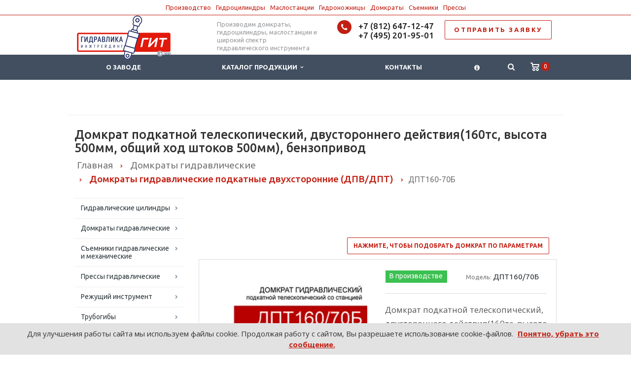

--- FILE ---
content_type: text/html; charset=UTF-8
request_url: https://domkrat.pro/%D0%B4%D0%BF%D1%82160-70%D0%B1
body_size: 26748
content:
<!DOCTYPE html>
<html xml:lang="ru" lang="ru" class=" ">
	<head>
						<title>Домкрат подкатной телескопический, двустороннего действия(160тс, высота 500мм, общий ход штоков 500мм), бензопривод</title>
		<meta name="viewport" content="width=device-width, initial-scale=1.0">
		<meta name="generator" content="TYPO3 Core + Bitrix Cache&Template" />
<link rel="icon" href="https://domkrat.pro/favicon.svg" type="image/svg+xml">
		<link href='https://fonts.googleapis.com/css?family=Open+Sans:300italic,400italic,600italic,700italic,800italic,400,300,600,700,800&subset=latin,cyrillic-ext' rel='stylesheet' type='text/css'>
		<link href='https://fonts.googleapis.com/css?family=Ubuntu:400,700italic,700,500italic,500,400italic,300,300italic&subset=latin,cyrillic-ext' rel='stylesheet' type='text/css'>
																
		<meta http-equiv="Content-Type" content="text/html; charset=UTF-8" />
<meta name="description" content="Домкрат подкатной телескопический, двустороннего действия(160тс, высота 500мм, общий ход штоков 500мм), бензопривод" />
<link rel="canonical" href="/%D0%B4%D0%BF%D1%82160-70%D0%B1" />
<script type="text/javascript" data-skip-moving="true">(function(w, d, n) {var cl = "bx-core";var ht = d.documentElement;var htc = ht ? ht.className : undefined;if (htc === undefined || htc.indexOf(cl) !== -1){return;}var ua = n.userAgent;if (/(iPad;)|(iPhone;)/i.test(ua)){cl += " bx-ios";}else if (/Android/i.test(ua)){cl += " bx-android";}cl += (/(ipad|iphone|android|mobile|touch)/i.test(ua) ? " bx-touch" : " bx-no-touch");cl += w.devicePixelRatio && w.devicePixelRatio >= 2? " bx-retina": " bx-no-retina";var ieVersion = -1;if (/AppleWebKit/.test(ua)){cl += " bx-chrome";}else if ((ieVersion = getIeVersion()) > 0){cl += " bx-ie bx-ie" + ieVersion;if (ieVersion > 7 && ieVersion < 10 && !isDoctype()){cl += " bx-quirks";}}else if (/Opera/.test(ua)){cl += " bx-opera";}else if (/Gecko/.test(ua)){cl += " bx-firefox";}if (/Macintosh/i.test(ua)){cl += " bx-mac";}ht.className = htc ? htc + " " + cl : cl;function isDoctype(){if (d.compatMode){return d.compatMode == "CSS1Compat";}return d.documentElement && d.documentElement.clientHeight;}function getIeVersion(){if (/Opera/i.test(ua) || /Webkit/i.test(ua) || /Firefox/i.test(ua) || /Chrome/i.test(ua)){return -1;}var rv = -1;if (!!(w.MSStream) && !(w.ActiveXObject) && ("ActiveXObject" in w)){rv = 11;}else if (!!d.documentMode && d.documentMode >= 10){rv = 10;}else if (!!d.documentMode && d.documentMode >= 9){rv = 9;}else if (d.attachEvent && !/Opera/.test(ua)){rv = 8;}if (rv == -1 || rv == 8){var re;if (n.appName == "Microsoft Internet Explorer"){re = new RegExp("MSIE ([0-9]+[\.0-9]*)");if (re.exec(ua) != null){rv = parseFloat(RegExp.$1);}}else if (n.appName == "Netscape"){rv = 11;re = new RegExp("Trident/.*rv:([0-9]+[\.0-9]*)");if (re.exec(ua) != null){rv = parseFloat(RegExp.$1);}}}return rv;}})(window, document, navigator);</script>


<link href="/bitrix/cache/css/s3/zavod/kernel_main/kernel_main_v1.css?176815958428585" type="text/css"  rel="stylesheet" />
<link href="/bitrix/cache/css/s3/zavod/template_7f45005c899c37f4d81bb03c146d91ad/template_7f45005c899c37f4d81bb03c146d91ad_v1.css?1767534071354180" type="text/css"  data-template-style="true" rel="stylesheet" />



<link rel="shortcut icon" href="/favicon.ico" type="image/x-icon" />
<link rel="apple-touch-icon" sizes="57x57" href="/bitrix/templates/zavod/themes/2/images/apple57.png" />
<link rel="apple-touch-icon" sizes="72x72" href="/bitrix/templates/zavod/themes/2/images/apple72.png" />
<style>.maxwidth-banner{max-width: auto;}</style>
<meta property="og:description" content="Домкрат подкатной телескопический, двустороннего действия(160тс, высота 500мм, общий ход штоков 500мм), бензопривод" />
<meta name="twitter:card" content="summary" />
<link rel="image_src" href="https://domkrat.pro/files/img/dpt160-70b.webp"  />
<meta name="twitter:image" content="https://domkrat.pro/files/img/dpt160-70b.webp"  />
<meta property="og:image" content="https://domkrat.pro/files/img/dpt160-70b.webp"  />
<script type="application/ld+json">{"@context":"http://schema.org","@type":"LocalBusiness","name":"Гидравлика Инжтрейдинг","image":"https://domkrat.pro/gitlogo.png","telephone":["+7 (812) 647-12-47","+7 (495) 201-95-01","8 (800) 301-88-03"],"email":"mail@domkrat.pro","address":{"@type":"PostalAddress","streetAddress":"Октябрьская набережная, 104, корпус 12","addressLocality":"Санкт-Петербург","addressRegion":"Ленинградская область","addressCountry":"RU","postalCode":"193079"},"openingHoursSpecification":{"@type":"OpeningHoursSpecification","dayOfWeek":["Monday","Tuesday","Wednesday","Thursday","Friday"],"opens":"08:30","closes":"18:30"},"geo":{"@type":"GeoCoordinates","latitude":59.870058,"longitude":30.488098},"priceRange":"$$$","url":"https://domkrat.pro/","aggregateRating":{"@type":"AggregateRating","ratingValue":"5","bestRating":"5","worstRating":"1","ratingCount":"5354"}}</script>
<meta property="og:image" content="/files/img/dpt160-70b.webp" />
<meta property="og:title" content="Домкрат подкатной телескопический, двустороннего действия(160тс, высота 500мм, общий ход штоков 500мм), бензопривод" />
<meta property="og:type" content="article" />
<meta property="og:url" content="/%D0%B4%D0%BF%D1%82160-70%D0%B1" />



		
																																


	</head>
	<body>




												<!--'start_frame_cache_options-block'--><!--'end_frame_cache_options-block'-->																		<div class="body wbasket">






<div class="head-menu">



<a href="/git/#top">Производство</a><!-- --><a href="/c/q/#top">Гидроцилиндры</a><!-- --><a href="/c/b/a/#top">Маслостанции</a><!-- --><a href="/c/r/nu/#top">Гидроножницы</a><!-- --><a href="/c/d/#top">Домкраты</a><!-- --><a href="/c/s/#top">Съемники</a><!-- --><a href="/c/p/#top">Прессы</a></div><div class="body_media"></div>
			<header class="topmenu-DARK canfixed">
				<div class="logo_and_menu-row">
					<div class="logo-row row">
						<div class="maxwidth-theme">
							<div class="col-md-3 col-sm-4">
								<div class="logo colored">
									<a href="/"><img width="191px" height="90px" src="/gitlogo.png" alt="Гидравлика Инжтрейдинг" title="Гидравлика Инжтрейдинг" /></a>
								</div>
							</div>
							<div class="col-md-9 col-sm-8 col-xs-12">
								<div class="top-description col-md-4 hidden-sm hidden-xs">
									<div style="position: absolute; top: 10px;">Производим домкраты, гидроцилиндры, маслостанции и широкий спектр гидравлического инструмента</div>								</div>
								<div class="top-callback col-md-8">
									
									<div class="pull-right hidden-xs">
										<a href="/contact/#mail" rel="nofollow" class="btn btn-default white btn-lg" style="letter-spacing: 0.2em; font-weight: bold;">ОТПРАВИТЬ ЗАЯВКУ</a> 
									</div>


									<div class="phone pull-right hidden-xs">
										<div class="phone-number">
											<i class="fa fa-phone"></i>
											<div><font style="color: #969ba5;"><a href="tel:+78126471247" rel="nofollow" >+7 (812) 647-12-47</a><br><a href="tel:+74952019501" rel="nofollow" >+7 (495) 201-95-01</a></font></div>
										</div>
										<div class="phone-desc pull-right">
																					</div>
									</div>
									<div class="email pull-right">
										<i class="fa fa-envelope"></i>
										<div><a href="mailto:mail@domkrat.pro">mail@domkrat.pro</a></div>
									</div>
									<button class="btn btn-responsive-nav visible-xs" data-toggle="collapse" data-target=".nav-main-collapse">
										<i class="fa fa-bars"></i>
									</button>
								</div>
							</div>
						</div>
					</div>					<div class="menu-row row">
						<div class="maxwidth-theme">
							<div class="col-md-12">
								<div class="nav-main-collapse collapse">
									<div class="menu-only">
										<nav class="mega-menu">
												<div class="table-menu hidden-xs basketTrue">
		<table>
			<tr>
														<td class=" ">
						<div class="wrap">
							<a class="" href="/git/" title="О заводе">
								О заводе															</a>
													</div>
					</td>
														<td class="dropdown ">
						<div class="wrap">
							<a class="dropdown-toggle" href="/c/" title="Каталог продукции">
								Каталог продукции																	&nbsp;<i class="fa fa-angle-down"></i>
															</a>
															<span class="tail"></span>
								<ul class="dropdown-menu">
																													<li class="dropdown-submenu ">
											<a href="/c/q/" title="Гидравлические цилиндры">Гидравлические цилиндры</a>
																							<ul class="dropdown-menu">
																																									<li class=" ">
															<a href="/c/q/cgs/" title="Гидроцилиндры для спецтехники и прочих устройств">Гидроцилиндры для спецтехники и прочих устройств</a>
																													</li>
																																									<li class=" ">
															<a href="/c/q/cgg/" title="Гидроцилиндры с проушинами (ЦГГ)">Гидроцилиндры с проушинами (ЦГГ)</a>
																													</li>
																																									<li class=" ">
															<a href="/c/q/csg/" title="Гидроцилиндры силовые">Гидроцилиндры силовые</a>
																													</li>
																									</ul>
																					</li>
																													<li class="dropdown-submenu ">
											<a href="/c/d/" title="Домкраты гидравлические">Домкраты гидравлические</a>
																							<ul class="dropdown-menu">
																																									<li class=" ">
															<a href="/c/d/dup/" title="(ДУ...П) Домкраты универсальные односторонние">(ДУ...П) Домкраты универсальные односторонние</a>
																													</li>
																																									<li class=" ">
															<a href="/c/d/dug/" title="(ДУ...Г) Домкраты универсальные двухсторонние">(ДУ...Г) Домкраты универсальные двухсторонние</a>
																													</li>
																																									<li class=" ">
															<a href="/c/d/dgp/" title="(ДГ...П) Домкраты грузовые односторонние">(ДГ...П) Домкраты грузовые односторонние</a>
																													</li>
																																									<li class=" ">
															<a href="/c/d/dgg/" title="(ДГ...Г) Домкраты грузовые двухсторонние">(ДГ...Г) Домкраты грузовые двухсторонние</a>
																													</li>
																																									<li class=" ">
															<a href="/c/d/dgpg/" title="(ДГ...П...Г) Домкраты грузовые с фиксирующей гайкой односторонние">(ДГ...П...Г) Домкраты грузовые с фиксирующей гайкой односторонние</a>
																													</li>
																																									<li class=" ">
															<a href="/c/d/dgap/" title="Домкраты грузовые алюминиевые односторонние (ДГА…П…)">Домкраты грузовые алюминиевые односторонние (ДГА…П…)</a>
																													</li>
																																									<li class=" ">
															<a href="/c/d/dgag/" title="Домкраты грузовые алюминиевые двусторонние (ДГА…Г)">Домкраты грузовые алюминиевые двусторонние (ДГА…Г)</a>
																													</li>
																																									<li class=" ">
															<a href="/c/d/dgapg/" title="Домкраты грузовые алюминиевые с фиксирующей гайкой односторонние (ДГА…П…Г)">Домкраты грузовые алюминиевые с фиксирующей гайкой односторонние (ДГА…П…Г)</a>
																													</li>
																																									<li class=" ">
															<a href="/c/d/dsg/" title="Домкраты ступенчатого подъема (ДС...П/Г) ">Домкраты ступенчатого подъема (ДС...П/Г) </a>
																													</li>
																																									<li class=" ">
															<a href="/c/d/dtag/" title="Домкраты телескопические алюминиевые двухсторонние (ДТА…Г…)">Домкраты телескопические алюминиевые двухсторонние (ДТА…Г…)</a>
																													</li>
																																									<li class=" ">
															<a href="/c/d/dpve/" title="Домкраты гидравлические подкатные двухсторонние (ДПВ/ДПТ)">Домкраты гидравлические подкатные двухсторонние (ДПВ/ДПТ)</a>
																													</li>
																																									<li class=" ">
															<a href="/c/d/dop/" title="(ДО...П)  Домкраты тянущие односторонние">(ДО...П)  Домкраты тянущие односторонние</a>
																													</li>
																																									<li class=" ">
															<a href="/c/d/dog/" title="(ДО...Г...) Домкраты тянущие двухсторонние">(ДО...Г...) Домкраты тянущие двухсторонние</a>
																													</li>
																																									<li class=" ">
															<a href="/c/d/dpp/" title="Домкраты с полым штоком односторонние (ДП…П…)">Домкраты с полым штоком односторонние (ДП…П…)</a>
																													</li>
																																									<li class=" ">
															<a href="/c/d/dpg/" title="Домкраты с полым штоком двухсторонние (ДП…Г…)">Домкраты с полым штоком двухсторонние (ДП…Г…)</a>
																													</li>
																																									<li class=" ">
															<a href="/c/d/dnp/" title="(ДН..., ДСН...) Домкраты гидравлические низкие и сверхнизкие">(ДН..., ДСН...) Домкраты гидравлические низкие и сверхнизкие</a>
																													</li>
																																									<li class=" ">
															<a href="/c/d/dnpt/" title="(ДН...М/П...Т) Домкраты низкие телескопические">(ДН...М/П...Т) Домкраты низкие телескопические</a>
																													</li>
																																									<li class=" ">
															<a href="/c/d/dgsp/" title="Домкраты промышленные средние односторонние (ДГС…П…)">Домкраты промышленные средние односторонние (ДГС…П…)</a>
																													</li>
																																									<li class=" ">
															<a href="/c/d/dtg/" title="Домкраты телескопические двухсторонние (ДТ...Г)">Домкраты телескопические двухсторонние (ДТ...Г)</a>
																													</li>
																																									<li class=" ">
															<a href="/c/d/dapk/" title="Домкраты низкоподхватные автономные (ДА…П…К)">Домкраты низкоподхватные автономные (ДА…П…К)</a>
																													</li>
																																									<li class=" ">
															<a href="/c/d/dugg/" title="Домкраты универсальные с фиксирующей гайкой двухсторонние  (ДУ...Г...Г)">Домкраты универсальные с фиксирующей гайкой двухсторонние  (ДУ...Г...Г)</a>
																													</li>
																																									<li class=" ">
															<a href="/c/d/dr/" title="Домкраты реечные механические с храповым механизмом (ДР)">Домкраты реечные механические с храповым механизмом (ДР)</a>
																													</li>
																																									<li class=" ">
															<a href="/c/d/dam/" title="Бутылочные домкраты">Бутылочные домкраты</a>
																													</li>
																																									<li class=" ">
															<a href="/c/d/dpa/" title="Домкраты гидравлические подкатные автономные (ДПА)">Домкраты гидравлические подкатные автономные (ДПА)</a>
																													</li>
																																									<li class=" ">
															<a href="/c/d/dzha/" title="Домкраты ЖД (путевые)">Домкраты ЖД (путевые)</a>
																													</li>
																																									<li class=" ">
															<a href="/c/d/un/" title="Домкраты натяжители арматурного каната двухсторонние (УН…)">Домкраты натяжители арматурного каната двухсторонние (УН…)</a>
																													</li>
																																									<li class=" ">
															<a href="/c/d/dt/" title="Домкраты тензорные (ДТГ)">Домкраты тензорные (ДТГ)</a>
																													</li>
																																									<li class=" ">
															<a href="/c/d/dkg/" title="Домкраты клиновые гидравлические">Домкраты клиновые гидравлические</a>
																													</li>
																																									<li class=" ">
															<a href="/c/d/dvn/" title="Домкраты винтовые">Домкраты винтовые</a>
																													</li>
																																									<li class=" ">
															<a href="/c/d/dk/" title="Домкраты кабельные">Домкраты кабельные</a>
																													</li>
																																									<li class=" ">
															<a href="/c/d/dgd/" title="Домкраты для конусных дробилок среднего и мелкого дробления">Домкраты для конусных дробилок среднего и мелкого дробления</a>
																													</li>
																																									<li class=" ">
															<a href="/c/d/ddg/" title="Домкраты дисковые гидравлические ">Домкраты дисковые гидравлические </a>
																													</li>
																																									<li class=" ">
															<a href="/c/d/dgz/" title="Домкраты и гидроцилиндры на заказ">Домкраты и гидроцилиндры на заказ</a>
																													</li>
																									</ul>
																					</li>
																													<li class="dropdown-submenu ">
											<a href="/c/s/" title="Съемники гидравлические и механические">Съемники гидравлические и механические</a>
																							<ul class="dropdown-menu">
																																									<li class=" ">
															<a href="/c/s/sg/" title="Съемники гидравлические универсальные">Съемники гидравлические универсальные</a>
																													</li>
																																									<li class=" ">
															<a href="/c/s/sgs/" title="Съемники гидравлические с механизмом центрирования">Съемники гидравлические с механизмом центрирования</a>
																													</li>
																																									<li class=" ">
															<a href="/c/s/sgh/" title="Съемники-хомуты гидравлические">Съемники-хомуты гидравлические</a>
																													</li>
																																									<li class=" ">
															<a href="/c/s/sga/" title="Съемники со встроенным приводом">Съемники со встроенным приводом</a>
																													</li>
																																									<li class=" ">
															<a href="/c/s/sgha/" title="Съемники-хомуты со встроенным приводом">Съемники-хомуты со встроенным приводом</a>
																													</li>
																																									<li class=" ">
															<a href="/c/s/sv/" title="Съемники с винтовым приводом">Съемники с винтовым приводом</a>
																													</li>
																																									<li class=" ">
															<a href="/c/s/svp/" title="Винтовые съемники с рамой">Винтовые съемники с рамой</a>
																													</li>
																																									<li class=" ">
															<a href="/c/s/sgt/" title="Съемники гидравлические подкатные">Съемники гидравлические подкатные</a>
																													</li>
																																									<li class=" ">
															<a href="/c/s/pv/" title="Съемники-напрессовщики">Съемники-напрессовщики</a>
																													</li>
																									</ul>
																					</li>
																													<li class="dropdown-submenu ">
											<a href="/c/p/" title="Прессы гидравлические">Прессы гидравлические</a>
																							<ul class="dropdown-menu">
																																									<li class=" ">
															<a href="/c/p/psm/" title="Прессы гидравлические универсальные">Прессы гидравлические универсальные</a>
																													</li>
																																									<li class=" ">
															<a href="/c/p/pg/" title="Прессы гидравлические горизонтальные">Прессы гидравлические горизонтальные</a>
																													</li>
																																									<li class=" ">
															<a href="/c/p/pn/" title="Прессы для опрессовки наконечников, гильз и зажимов">Прессы для опрессовки наконечников, гильз и зажимов</a>
																													</li>
																																									<li class=" ">
															<a href="/c/p/pp/" title="Прессы-перфораторы">Прессы-перфораторы</a>
																													</li>
																																									<li class=" ">
															<a href="/c/p/ppl/" title="Прессы-перфораторы листовые">Прессы-перфораторы листовые</a>
																													</li>
																																									<li class=" ">
															<a href="/c/p/vsh/" title="Выпрессовщики гидравлические">Выпрессовщики гидравлические</a>
																													</li>
																																									<li class=" ">
															<a href="/c/p/sdi/" title="Испытательные прессы">Испытательные прессы</a>
																													</li>
																									</ul>
																					</li>
																													<li class="dropdown-submenu ">
											<a href="/c/r/" title="Режущий инструмент">Режущий инструмент</a>
																							<ul class="dropdown-menu">
																																									<li class=" ">
															<a href="/c/r/g/" title="Гайколомы (гайкорезы) гидравлические">Гайколомы (гайкорезы) гидравлические</a>
																													</li>
																																									<li class=" ">
															<a href="/c/r/na/" title="Ножницы пистолетного типа">Ножницы пистолетного типа</a>
																													</li>
																																									<li class=" ">
															<a href="/c/r/nk/" title="Ножницы гидравлические кабельные">Ножницы гидравлические кабельные</a>
																													</li>
																																									<li class=" ">
															<a href="/c/r/nu/" title="Ножницы гидравлические универсальные">Ножницы гидравлические универсальные</a>
																													</li>
																																									<li class=" ">
															<a href="/c/r/rt/" title="Резаки тросовые">Резаки тросовые</a>
																													</li>
																																									<li class=" ">
															<a href="/c/r/np/" title="Ножницы для резки уголка">Ножницы для резки уголка</a>
																													</li>
																																									<li class=" ">
															<a href="/c/r/sn/" title="Специальный режущий инструмент">Специальный режущий инструмент</a>
																													</li>
																									</ul>
																					</li>
																													<li class="dropdown-submenu ">
											<a href="/c/t/" title="Трубогибы гидравлические">Трубогибы гидравлические</a>
																							<ul class="dropdown-menu">
																																									<li class=" ">
															<a href="/c/t/tg/" title="Трубогибы гидравлические с закрытой рамой">Трубогибы гидравлические с закрытой рамой</a>
																													</li>
																																									<li class=" ">
															<a href="/c/t/tgp/" title="Трубогибы гидравлические со встроенным приводом">Трубогибы гидравлические со встроенным приводом</a>
																													</li>
																									</ul>
																					</li>
																													<li class="dropdown-submenu ">
											<a href="/c/f/" title="Гайковерты гидравлические">Гайковерты гидравлические</a>
																							<ul class="dropdown-menu">
																																									<li class=" ">
															<a href="/c/f/gg/" title="Гайковерты гидравлические торцевые">Гайковерты гидравлические торцевые</a>
																													</li>
																																									<li class=" ">
															<a href="/c/f/gkg/" title="Гайковерты гидравлические кассетные">Гайковерты гидравлические кассетные</a>
																													</li>
																									</ul>
																					</li>
																													<li class="dropdown-submenu ">
											<a href="/c/l/" title="Подъемно-транспортное оборудование">Подъемно-транспортное оборудование</a>
																							<ul class="dropdown-menu">
																																									<li class=" ">
															<a href="/c/l/lr/" title="Лебедки рычажные">Лебедки рычажные</a>
																													</li>
																																									<li class=" ">
															<a href="/c/l/kg/" title="Краны гидравлические складные">Краны гидравлические складные</a>
																													</li>
																																									<li class=" ">
															<a href="/c/l/mtm/" title="Монтажно-тяговые механизмы">Монтажно-тяговые механизмы</a>
																													</li>
																																									<li class=" ">
															<a href="/c/l/spg/" title="Столы гидравлические подъемные">Столы гидравлические подъемные</a>
																													</li>
																																									<li class=" ">
															<a href="/c/l/tgr/" title="Тележки гидравлические ручные">Тележки гидравлические ручные</a>
																													</li>
																																									<li class=" ">
															<a href="/c/l/shgr/" title="Штабелёры ручные гидравлические">Штабелёры ручные гидравлические</a>
																													</li>
																																									<li class=" ">
															<a href="/c/l/trsh/" title="Тали цепные ручные шестеренные">Тали цепные ручные шестеренные</a>
																													</li>
																																									<li class=" ">
															<a href="/c/l/ole/" title="Прочее подъемное оборудование">Прочее подъемное оборудование</a>
																													</li>
																									</ul>
																					</li>
																													<li class="dropdown-submenu ">
											<a href="/c/z/" title="Железнодорожный инструмент">Железнодорожный инструмент</a>
																							<ul class="dropdown-menu">
																																									<li class=" ">
															<a href="/c/z/avzi/" title="Аварийно-восстановительный инструмент">Аварийно-восстановительный инструмент</a>
																													</li>
																																									<li class=" ">
															<a href="/c/z/pun/" title="Путевой инструмент">Путевой инструмент</a>
																													</li>
																																									<li class=" ">
															<a href="/c/z/soz/" title="Другое ЖД оборудование">Другое ЖД оборудование</a>
																													</li>
																																									<li class=" ">
															<a href="/c/z/ppa/" title="Съемники поглощающих аппаратов (ППА)">Съемники поглощающих аппаратов (ППА)</a>
																													</li>
																																									<li class=" ">
															<a href="/c/z/kmb/" title="Домкраты для вывешивания КМБ">Домкраты для вывешивания КМБ</a>
																													</li>
																									</ul>
																					</li>
																													<li class=" ">
											<a href="/c/w/" title="Рукава высокого давления (РВД) и полумуфты (БРС)">Рукава высокого давления (РВД) и полумуфты (БРС)</a>
																					</li>
																													<li class="dropdown-submenu ">
											<a href="/c/b/" title="Источники давления для гидравлического инструмента">Источники давления для гидравлического инструмента</a>
																							<ul class="dropdown-menu">
																																									<li class=" ">
															<a href="/c/b/n/" title="Насосы гидравлические">Насосы гидравлические</a>
																													</li>
																																									<li class=" ">
															<a href="/c/b/a/" title="Гидравлические станции (маслостанции)">Гидравлические станции (маслостанции)</a>
																													</li>
																									</ul>
																					</li>
																													<li class="dropdown-submenu ">
											<a href="/c/gd/" title="Гидродинамический инструмент">Гидродинамический инструмент</a>
																							<ul class="dropdown-menu">
																																									<li class=" ">
															<a href="/c/gd/mgz/" title="Гидравлические отбойные молотки">Гидравлические отбойные молотки</a>
																													</li>
																																									<li class=" ">
															<a href="/c/gd/ppg/" title="Перфораторы гидравлические">Перфораторы гидравлические</a>
																													</li>
																																									<li class=" ">
															<a href="/c/gd/grb/" title="Гидравлические разрушители бетона (гидроклинья) ">Гидравлические разрушители бетона (гидроклинья) </a>
																													</li>
																																									<li class=" ">
															<a href="/c/gd/npg/" title="Насосы погружные гидравлические">Насосы погружные гидравлические</a>
																													</li>
																																									<li class=" ">
															<a href="/c/gd/npsh/" title="Погружные шламовые насосы">Погружные шламовые насосы</a>
																													</li>
																																									<li class=" ">
															<a href="/c/gd/pdg/" title="Дисковые пилы гидравлические">Дисковые пилы гидравлические</a>
																													</li>
																																									<li class=" ">
															<a href="/c/gd/pcg/" title="Пилы цепные гидравлические">Пилы цепные гидравлические</a>
																													</li>
																																									<li class=" ">
															<a href="/c/gd/gzs/" title="Гидравлические коперы">Гидравлические коперы</a>
																													</li>
																																									<li class=" ">
															<a href="/c/gd/gvs/" title="Гидравлические вытаскиватели столбов">Гидравлические вытаскиватели столбов</a>
																													</li>
																																									<li class=" ">
															<a href="/c/gd/trg/" title="Трамбовки ручные гидравлические">Трамбовки ручные гидравлические</a>
																													</li>
																																									<li class=" ">
															<a href="/c/gd/vcgd/" title="Вентиляторы центробежные гидравлические">Вентиляторы центробежные гидравлические</a>
																													</li>
																																									<li class=" ">
															<a href="/c/gd/msa/" title="Мобильные маслостанции">Мобильные маслостанции</a>
																													</li>
																																									<li class=" ">
															<a href="/c/gd/acc/" title="Принадлежности">Принадлежности</a>
																													</li>
																									</ul>
																					</li>
																													<li class="dropdown-submenu ">
											<a href="/c/gasi/" title="Гидравлический аварийно-спасательный инструмент">Гидравлический аварийно-спасательный инструмент</a>
																							<ul class="dropdown-menu">
																																									<li class=" ">
															<a href="/c/gasi/dda/" title="Аккумуляторные домкраты">Аккумуляторные домкраты</a>
																													</li>
																																									<li class=" ">
															<a href="/c/gasi/cai/" title="Комбинированный аккумуляторный гидроинструмент">Комбинированный аккумуляторный гидроинструмент</a>
																													</li>
																																									<li class=" ">
															<a href="/c/gasi/ngcha/" title="Ножницы гидравлические челюстные аккумуляторные">Ножницы гидравлические челюстные аккумуляторные</a>
																													</li>
																																									<li class=" ">
															<a href="/c/gasi/rga/" title="Расширители гидравлические аккумуляторные">Расширители гидравлические аккумуляторные</a>
																													</li>
																																									<li class=" ">
															<a href="/c/gasi/bga/" title="Бетоноломы гидравлические аккумуляторные">Бетоноломы гидравлические аккумуляторные</a>
																													</li>
																																									<li class=" ">
															<a href="/c/gasi/dka/" title="Домкраты клиновые аккумуляторные">Домкраты клиновые аккумуляторные</a>
																													</li>
																																									<li class=" ">
															<a href="/c/gasi/nak/" title="Ножницы гидравлические аккумуляторные">Ножницы гидравлические аккумуляторные</a>
																													</li>
																																									<li class=" ">
															<a href="/c/gasi/ngch/" title="Челюстные ножницы гидравлические">Челюстные ножницы гидравлические</a>
																													</li>
																																									<li class=" ">
															<a href="/c/gasi/rng/" title="Расширители-ножницы гидравлические комбинированные">Расширители-ножницы гидравлические комбинированные</a>
																													</li>
																																									<li class=" ">
															<a href="/c/gasi/rg/" title="Расширители гидравлические">Расширители гидравлические</a>
																													</li>
																																									<li class=" ">
															<a href="/c/gasi/gdr/" title="Гидравлические домкраты расширительные">Гидравлические домкраты расширительные</a>
																													</li>
																																									<li class=" ">
															<a href="/c/gasi/msm/" title="Гидравлические станции с мотоприводом">Гидравлические станции с мотоприводом</a>
																													</li>
																									</ul>
																					</li>
																													<li class="dropdown-submenu ">
											<a href="/c/o/" title="Принадлежности и элементы гидросистем">Принадлежности и элементы гидросистем</a>
																							<ul class="dropdown-menu">
																																									<li class=" ">
															<a href="/c/o/sp/" title="Соединительные принадлежности">Соединительные принадлежности</a>
																													</li>
																																									<li class=" ">
															<a href="/c/o/m/" title="Манометры">Манометры</a>
																													</li>
																																									<li class=" ">
															<a href="/c/o/pd/" title="Принадлежности к домкратам">Принадлежности к домкратам</a>
																													</li>
																																									<li class=" ">
															<a href="/c/o/zr/" title="Запорно-распределительные устройства">Запорно-распределительные устройства</a>
																													</li>
																																									<li class=" ">
															<a href="/c/o/dg/" title="Дополнительное оборудование гидравлических станций ">Дополнительное оборудование гидравлических станций </a>
																													</li>
																																									<li class=" ">
															<a href="/c/o/gs/" title="Принадлежности к гайковертам и усилителям момента">Принадлежности к гайковертам и усилителям момента</a>
																													</li>
																									</ul>
																					</li>
																													<li class="dropdown-submenu ">
											<a href="/c/i/" title="Специальное оборудование">Специальное оборудование</a>
																							<ul class="dropdown-menu">
																																									<li class=" ">
															<a href="/c/i/rfv/" title="Разгонщики фланцевых соединений">Разгонщики фланцевых соединений</a>
																													</li>
																																									<li class=" ">
															<a href="/c/i/kr/" title="Клины гидравлические разжимные">Клины гидравлические разжимные</a>
																													</li>
																																									<li class=" ">
															<a href="/c/i/ug/" title="Толкатели гидравлические">Толкатели гидравлические</a>
																													</li>
																																									<li class=" ">
															<a href="/c/i/pvt/" title="Ключи динамометрические">Ключи динамометрические</a>
																													</li>
																																									<li class=" ">
															<a href="/c/i/csgpa/" title="Натяжители арматурной проволоки (ЦСГПА)">Натяжители арматурной проволоки (ЦСГПА)</a>
																													</li>
																																									<li class=" ">
															<a href="/c/i/swf/" title="Пружинные балансиры">Пружинные балансиры</a>
																													</li>
																																									<li class=" ">
															<a href="/c/i/rk/" title="Разжимы кривошипа">Разжимы кривошипа</a>
																													</li>
																																									<li class=" ">
															<a href="/c/i/sgsh/" title="Съемники шкива электродвигателя">Съемники шкива электродвигателя</a>
																													</li>
																																									<li class=" ">
															<a href="/c/i/sisg/" title="Установки для испытания стропов">Установки для испытания стропов</a>
																													</li>
																																									<li class=" ">
															<a href="/c/i/upg/" title="Установки для прокола грунта (продавливание труб)">Установки для прокола грунта (продавливание труб)</a>
																													</li>
																																									<li class=" ">
															<a href="/c/i/gi/" title="Устройства для гидравлических испытаний">Устройства для гидравлических испытаний</a>
																													</li>
																																									<li class=" ">
															<a href="/c/i/vif/" title="Выравниватели фланцев">Выравниватели фланцев</a>
																													</li>
																																									<li class=" ">
															<a href="/c/i/gig/" title="Гидравлические гайки (гидрогайки)">Гидравлические гайки (гидрогайки)</a>
																													</li>
																																									<li class=" ">
															<a href="/c/i/gau/" title="Гидравлические аутригеры ">Гидравлические аутригеры </a>
																													</li>
																																									<li class=" ">
															<a href="/c/i/ssp/" title="Системы синхронного подъема">Системы синхронного подъема</a>
																													</li>
																																									<li class=" ">
															<a href="/c/i/gss/" title="Гидравлическая синхронная система для надвижки мостовых конструкций">Гидравлическая синхронная система для надвижки мостовых конструкций</a>
																													</li>
																																									<li class=" ">
															<a href="/c/i/bg/" title="Болларды гидравлические">Болларды гидравлические</a>
																													</li>
																																									<li class=" ">
															<a href="/c/i/gdk/" title="Гидравлические дровоколы (колуны)">Гидравлические дровоколы (колуны)</a>
																													</li>
																																									<li class=" ">
															<a href="/c/i/grs/" title="Гидравлические разрушители свай">Гидравлические разрушители свай</a>
																													</li>
																																									<li class=" ">
															<a href="/c/i/gsk/" title="Гидравлические сваекруты">Гидравлические сваекруты</a>
																													</li>
																																									<li class=" ">
															<a href="/c/i/fls/" title="Системы подъема/наклона индукционных печей">Системы подъема/наклона индукционных печей</a>
																													</li>
																																									<li class=" ">
															<a href="/c/i/kpo/" title="Комплекты подъемного оборудования">Комплекты подъемного оборудования</a>
																													</li>
																																									<li class=" ">
															<a href="/c/i/dpgs/" title="Домкраты передвижные">Домкраты передвижные</a>
																													</li>
																																									<li class=" ">
															<a href="/c/i/mm/" title="Усилители крутящего момента (мультипликаторы)">Усилители крутящего момента (мультипликаторы)</a>
																													</li>
																																									<li class=" ">
															<a href="/c/i/uit/" title="Установки для извлечения труб">Установки для извлечения труб</a>
																													</li>
																																									<li class=" ">
															<a href="/c/i/pto/" title="Устройства для подъёма тяжеловесного оборудования">Устройства для подъёма тяжеловесного оборудования</a>
																													</li>
																																									<li class=" ">
															<a href="/c/i/otr/" title="Прочее оборудование">Прочее оборудование</a>
																													</li>
																									</ul>
																					</li>
																													<li class="dropdown-submenu ">
											<a href="/c/oth/" title="Прочее оборудование">Прочее оборудование</a>
																							<ul class="dropdown-menu">
																																									<li class=" ">
															<a href="/c/oth/dops/" title="Дополнительное оборудование">Дополнительное оборудование</a>
																													</li>
																									</ul>
																					</li>
																													<li class="dropdown-submenu ">
											<a href="/c/c/" title="Полный перечень предлагаемого оборудования">Полный перечень предлагаемого оборудования</a>
																							<ul class="dropdown-menu">
																																									<li class=" ">
															<a href="/c/c/s1/" title="Насосные маслостанции (справочник по моделям, часть 1)">Насосные маслостанции (справочник по моделям, часть 1)</a>
																													</li>
																																									<li class=" ">
															<a href="/c/c/s10/" title="Насосные маслостанции (справочник по моделям, часть 10)">Насосные маслостанции (справочник по моделям, часть 10)</a>
																													</li>
																																									<li class=" ">
															<a href="/c/c/s11/" title="Насосные маслостанции (справочник по моделям, часть 11)">Насосные маслостанции (справочник по моделям, часть 11)</a>
																													</li>
																																									<li class=" ">
															<a href="/c/c/s12/" title="Насосные маслостанции (справочник по моделям, часть 12)">Насосные маслостанции (справочник по моделям, часть 12)</a>
																													</li>
																																									<li class=" ">
															<a href="/c/c/s13/" title="Насосные маслостанции (справочник по моделям, часть 13)">Насосные маслостанции (справочник по моделям, часть 13)</a>
																													</li>
																																									<li class=" ">
															<a href="/c/c/s2/" title="Насосные маслостанции (справочник по моделям, часть 2)">Насосные маслостанции (справочник по моделям, часть 2)</a>
																													</li>
																																									<li class=" ">
															<a href="/c/c/s3/" title="Насосные маслостанции (справочник по моделям, часть 3)">Насосные маслостанции (справочник по моделям, часть 3)</a>
																													</li>
																																									<li class=" ">
															<a href="/c/c/s4/" title="Насосные маслостанции (справочник по моделям, часть 4)">Насосные маслостанции (справочник по моделям, часть 4)</a>
																													</li>
																																									<li class=" ">
															<a href="/c/c/s5/" title="Насосные маслостанции (справочник по моделям, часть 5)">Насосные маслостанции (справочник по моделям, часть 5)</a>
																													</li>
																																									<li class=" ">
															<a href="/c/c/s6/" title="Насосные маслостанции (справочник по моделям, часть 6)">Насосные маслостанции (справочник по моделям, часть 6)</a>
																													</li>
																																									<li class=" ">
															<a href="/c/c/s7/" title="Насосные маслостанции (справочник по моделям, часть 7)">Насосные маслостанции (справочник по моделям, часть 7)</a>
																													</li>
																																									<li class=" ">
															<a href="/c/c/s8/" title="Насосные маслостанции (справочник по моделям, часть 8)">Насосные маслостанции (справочник по моделям, часть 8)</a>
																													</li>
																																									<li class=" ">
															<a href="/c/c/s9/" title="Насосные маслостанции (справочник по моделям, часть 9)">Насосные маслостанции (справочник по моделям, часть 9)</a>
																													</li>
																									</ul>
																					</li>
																	</ul>
													</div>
					</td>
														<td class=" ">
						<div class="wrap">
							<a class="" href="/contact/" title="Контакты">
								Контакты															</a>
													</div>
					</td>
														<td class="dropdown ">
						<div class="wrap">
							<a class="dropdown-toggle" href="/info/" title="<i class="fa fa-info-circle">
								<i class="fa fa-info-circle																	&nbsp;<i class="fa fa-angle-down"></i>
															</a>
															<span class="tail"></span>
								<ul class="dropdown-menu">
																													<li class=" ">
											<a href="/info/news/#top" title="Важные уведомления">Важные уведомления</a>
																					</li>
																													<li class=" ">
											<a href="/info/delivery/#top" title="Оплата и доставка">Оплата и доставка</a>
																					</li>
																													<li class=" ">
											<a href="/info/faq/#top" title="Задать вопрос">Задать вопрос</a>
																					</li>
																													<li class=" ">
											<a href="/info/wiki/#top" title="База знаний">База знаний</a>
																					</li>
																													<li class=" ">
											<a href="/info/foto/#top" title="Фотогалерея">Фотогалерея</a>
																					</li>
																													<li class=" ">
											<a href="/info/p/#top" title="Подборки">Подборки</a>
																					</li>
																													<li class=" ">
											<a href="/info/zen/#top" title="Визуальный каталог">Визуальный каталог</a>
																					</li>
																													<li class=" ">
											<a href="/info/files/#top" title="Файлы">Файлы</a>
																					</li>
																													<li class=" ">
											<a href="/info/fast/#top" title="Ускоренное производство">Ускоренное производство</a>
																					</li>
																													<li class=" ">
											<a href="/info/training/#top" title="Семинары и тренинги">Семинары и тренинги</a>
																					</li>
																	</ul>
													</div>
					</td>
								<td class="dropdown js-dropdown nosave" style="display:none;">
					<div class="wrap">
						<a class="dropdown-toggle more-items" href="#">
							<span>...</span>
						</a>
						<span class="tail"></span>
						<ul class="dropdown-menu"></ul>
					</div>
				</td>
				<td class="search-item nosave">
					<div class="wrap clearfix">
						<a href="#" class="search-icon pull-left" title="Поиск по сайту">
							<i class="fa fa-search"></i>
						</a>
					</div>
				</td>
			</tr>
		</table>
	</div>
	<ul class="nav nav-pills responsive-menu visible-xs" id="mainMenu">
								<li class=" ">
				<a class="" href="/git/" title="О заводе">
					О заводе									</a>
							</li>
								<li class="dropdown ">
				<a class="dropdown-toggle1" href="/c/" title="Каталог продукции">
					Каталог продукции											<i class="fa fa-angle-down dropdown-toggle"></i>
									</a>
									<ul class="dropdown-menu">
																				<li class="dropdown-submenu dropdown-toggle ">
								<a href="/c/q/" title="Гидравлические цилиндры">
									Гидравлические цилиндры																			&nbsp;<i class="fa fa-angle-down"></i>
																	</a>
																	<ul class="dropdown-menu">
																																<li class=" ">
												<a href="/c/q/cgs/" title="Гидроцилиндры для спецтехники и прочих устройств">
													Гидроцилиндры для спецтехники и прочих устройств																									</a>
																							</li>
																																<li class=" ">
												<a href="/c/q/cgg/" title="Гидроцилиндры с проушинами (ЦГГ)">
													Гидроцилиндры с проушинами (ЦГГ)																									</a>
																							</li>
																																<li class=" ">
												<a href="/c/q/csg/" title="Гидроцилиндры силовые">
													Гидроцилиндры силовые																									</a>
																							</li>
																			</ul>
															</li>
																				<li class="dropdown-submenu dropdown-toggle ">
								<a href="/c/d/" title="Домкраты гидравлические">
									Домкраты гидравлические																			&nbsp;<i class="fa fa-angle-down"></i>
																	</a>
																	<ul class="dropdown-menu">
																																<li class=" ">
												<a href="/c/d/dup/" title="(ДУ...П) Домкраты универсальные односторонние">
													(ДУ...П) Домкраты универсальные односторонние																									</a>
																							</li>
																																<li class=" ">
												<a href="/c/d/dug/" title="(ДУ...Г) Домкраты универсальные двухсторонние">
													(ДУ...Г) Домкраты универсальные двухсторонние																									</a>
																							</li>
																																<li class=" ">
												<a href="/c/d/dgp/" title="(ДГ...П) Домкраты грузовые односторонние">
													(ДГ...П) Домкраты грузовые односторонние																									</a>
																							</li>
																																<li class=" ">
												<a href="/c/d/dgg/" title="(ДГ...Г) Домкраты грузовые двухсторонние">
													(ДГ...Г) Домкраты грузовые двухсторонние																									</a>
																							</li>
																																<li class=" ">
												<a href="/c/d/dgpg/" title="(ДГ...П...Г) Домкраты грузовые с фиксирующей гайкой односторонние">
													(ДГ...П...Г) Домкраты грузовые с фиксирующей гайкой односторонние																									</a>
																							</li>
																																<li class=" ">
												<a href="/c/d/dgap/" title="Домкраты грузовые алюминиевые односторонние (ДГА…П…)">
													Домкраты грузовые алюминиевые односторонние (ДГА…П…)																									</a>
																							</li>
																																<li class=" ">
												<a href="/c/d/dgag/" title="Домкраты грузовые алюминиевые двусторонние (ДГА…Г)">
													Домкраты грузовые алюминиевые двусторонние (ДГА…Г)																									</a>
																							</li>
																																<li class=" ">
												<a href="/c/d/dgapg/" title="Домкраты грузовые алюминиевые с фиксирующей гайкой односторонние (ДГА…П…Г)">
													Домкраты грузовые алюминиевые с фиксирующей гайкой односторонние (ДГА…П…Г)																									</a>
																							</li>
																																<li class=" ">
												<a href="/c/d/dsg/" title="Домкраты ступенчатого подъема (ДС...П/Г) ">
													Домкраты ступенчатого подъема (ДС...П/Г) 																									</a>
																							</li>
																																<li class=" ">
												<a href="/c/d/dtag/" title="Домкраты телескопические алюминиевые двухсторонние (ДТА…Г…)">
													Домкраты телескопические алюминиевые двухсторонние (ДТА…Г…)																									</a>
																							</li>
																																<li class=" ">
												<a href="/c/d/dpve/" title="Домкраты гидравлические подкатные двухсторонние (ДПВ/ДПТ)">
													Домкраты гидравлические подкатные двухсторонние (ДПВ/ДПТ)																									</a>
																							</li>
																																<li class=" ">
												<a href="/c/d/dop/" title="(ДО...П)  Домкраты тянущие односторонние">
													(ДО...П)  Домкраты тянущие односторонние																									</a>
																							</li>
																																<li class=" ">
												<a href="/c/d/dog/" title="(ДО...Г...) Домкраты тянущие двухсторонние">
													(ДО...Г...) Домкраты тянущие двухсторонние																									</a>
																							</li>
																																<li class=" ">
												<a href="/c/d/dpp/" title="Домкраты с полым штоком односторонние (ДП…П…)">
													Домкраты с полым штоком односторонние (ДП…П…)																									</a>
																							</li>
																																<li class=" ">
												<a href="/c/d/dpg/" title="Домкраты с полым штоком двухсторонние (ДП…Г…)">
													Домкраты с полым штоком двухсторонние (ДП…Г…)																									</a>
																							</li>
																																<li class=" ">
												<a href="/c/d/dnp/" title="(ДН..., ДСН...) Домкраты гидравлические низкие и сверхнизкие">
													(ДН..., ДСН...) Домкраты гидравлические низкие и сверхнизкие																									</a>
																							</li>
																																<li class=" ">
												<a href="/c/d/dnpt/" title="(ДН...М/П...Т) Домкраты низкие телескопические">
													(ДН...М/П...Т) Домкраты низкие телескопические																									</a>
																							</li>
																																<li class=" ">
												<a href="/c/d/dgsp/" title="Домкраты промышленные средние односторонние (ДГС…П…)">
													Домкраты промышленные средние односторонние (ДГС…П…)																									</a>
																							</li>
																																<li class=" ">
												<a href="/c/d/dtg/" title="Домкраты телескопические двухсторонние (ДТ...Г)">
													Домкраты телескопические двухсторонние (ДТ...Г)																									</a>
																							</li>
																																<li class=" ">
												<a href="/c/d/dapk/" title="Домкраты низкоподхватные автономные (ДА…П…К)">
													Домкраты низкоподхватные автономные (ДА…П…К)																									</a>
																							</li>
																																<li class=" ">
												<a href="/c/d/dugg/" title="Домкраты универсальные с фиксирующей гайкой двухсторонние  (ДУ...Г...Г)">
													Домкраты универсальные с фиксирующей гайкой двухсторонние  (ДУ...Г...Г)																									</a>
																							</li>
																																<li class=" ">
												<a href="/c/d/dr/" title="Домкраты реечные механические с храповым механизмом (ДР)">
													Домкраты реечные механические с храповым механизмом (ДР)																									</a>
																							</li>
																																<li class=" ">
												<a href="/c/d/dam/" title="Бутылочные домкраты">
													Бутылочные домкраты																									</a>
																							</li>
																																<li class=" ">
												<a href="/c/d/dpa/" title="Домкраты гидравлические подкатные автономные (ДПА)">
													Домкраты гидравлические подкатные автономные (ДПА)																									</a>
																							</li>
																																<li class=" ">
												<a href="/c/d/dzha/" title="Домкраты ЖД (путевые)">
													Домкраты ЖД (путевые)																									</a>
																							</li>
																																<li class=" ">
												<a href="/c/d/un/" title="Домкраты натяжители арматурного каната двухсторонние (УН…)">
													Домкраты натяжители арматурного каната двухсторонние (УН…)																									</a>
																							</li>
																																<li class=" ">
												<a href="/c/d/dt/" title="Домкраты тензорные (ДТГ)">
													Домкраты тензорные (ДТГ)																									</a>
																							</li>
																																<li class=" ">
												<a href="/c/d/dkg/" title="Домкраты клиновые гидравлические">
													Домкраты клиновые гидравлические																									</a>
																							</li>
																																<li class=" ">
												<a href="/c/d/dvn/" title="Домкраты винтовые">
													Домкраты винтовые																									</a>
																							</li>
																																<li class=" ">
												<a href="/c/d/dk/" title="Домкраты кабельные">
													Домкраты кабельные																									</a>
																							</li>
																																<li class=" ">
												<a href="/c/d/dgd/" title="Домкраты для конусных дробилок среднего и мелкого дробления">
													Домкраты для конусных дробилок среднего и мелкого дробления																									</a>
																							</li>
																																<li class=" ">
												<a href="/c/d/ddg/" title="Домкраты дисковые гидравлические ">
													Домкраты дисковые гидравлические 																									</a>
																							</li>
																																<li class=" ">
												<a href="/c/d/dgz/" title="Домкраты и гидроцилиндры на заказ">
													Домкраты и гидроцилиндры на заказ																									</a>
																							</li>
																			</ul>
															</li>
																				<li class="dropdown-submenu dropdown-toggle ">
								<a href="/c/s/" title="Съемники гидравлические и механические">
									Съемники гидравлические и механические																			&nbsp;<i class="fa fa-angle-down"></i>
																	</a>
																	<ul class="dropdown-menu">
																																<li class=" ">
												<a href="/c/s/sg/" title="Съемники гидравлические универсальные">
													Съемники гидравлические универсальные																									</a>
																							</li>
																																<li class=" ">
												<a href="/c/s/sgs/" title="Съемники гидравлические с механизмом центрирования">
													Съемники гидравлические с механизмом центрирования																									</a>
																							</li>
																																<li class=" ">
												<a href="/c/s/sgh/" title="Съемники-хомуты гидравлические">
													Съемники-хомуты гидравлические																									</a>
																							</li>
																																<li class=" ">
												<a href="/c/s/sga/" title="Съемники со встроенным приводом">
													Съемники со встроенным приводом																									</a>
																							</li>
																																<li class=" ">
												<a href="/c/s/sgha/" title="Съемники-хомуты со встроенным приводом">
													Съемники-хомуты со встроенным приводом																									</a>
																							</li>
																																<li class=" ">
												<a href="/c/s/sv/" title="Съемники с винтовым приводом">
													Съемники с винтовым приводом																									</a>
																							</li>
																																<li class=" ">
												<a href="/c/s/svp/" title="Винтовые съемники с рамой">
													Винтовые съемники с рамой																									</a>
																							</li>
																																<li class=" ">
												<a href="/c/s/sgt/" title="Съемники гидравлические подкатные">
													Съемники гидравлические подкатные																									</a>
																							</li>
																																<li class=" ">
												<a href="/c/s/pv/" title="Съемники-напрессовщики">
													Съемники-напрессовщики																									</a>
																							</li>
																			</ul>
															</li>
																				<li class="dropdown-submenu dropdown-toggle ">
								<a href="/c/p/" title="Прессы гидравлические">
									Прессы гидравлические																			&nbsp;<i class="fa fa-angle-down"></i>
																	</a>
																	<ul class="dropdown-menu">
																																<li class=" ">
												<a href="/c/p/psm/" title="Прессы гидравлические универсальные">
													Прессы гидравлические универсальные																									</a>
																							</li>
																																<li class=" ">
												<a href="/c/p/pg/" title="Прессы гидравлические горизонтальные">
													Прессы гидравлические горизонтальные																									</a>
																							</li>
																																<li class=" ">
												<a href="/c/p/pn/" title="Прессы для опрессовки наконечников, гильз и зажимов">
													Прессы для опрессовки наконечников, гильз и зажимов																									</a>
																							</li>
																																<li class=" ">
												<a href="/c/p/pp/" title="Прессы-перфораторы">
													Прессы-перфораторы																									</a>
																							</li>
																																<li class=" ">
												<a href="/c/p/ppl/" title="Прессы-перфораторы листовые">
													Прессы-перфораторы листовые																									</a>
																							</li>
																																<li class=" ">
												<a href="/c/p/vsh/" title="Выпрессовщики гидравлические">
													Выпрессовщики гидравлические																									</a>
																							</li>
																																<li class=" ">
												<a href="/c/p/sdi/" title="Испытательные прессы">
													Испытательные прессы																									</a>
																							</li>
																			</ul>
															</li>
																				<li class="dropdown-submenu dropdown-toggle ">
								<a href="/c/r/" title="Режущий инструмент">
									Режущий инструмент																			&nbsp;<i class="fa fa-angle-down"></i>
																	</a>
																	<ul class="dropdown-menu">
																																<li class=" ">
												<a href="/c/r/g/" title="Гайколомы (гайкорезы) гидравлические">
													Гайколомы (гайкорезы) гидравлические																									</a>
																							</li>
																																<li class=" ">
												<a href="/c/r/na/" title="Ножницы пистолетного типа">
													Ножницы пистолетного типа																									</a>
																							</li>
																																<li class=" ">
												<a href="/c/r/nk/" title="Ножницы гидравлические кабельные">
													Ножницы гидравлические кабельные																									</a>
																							</li>
																																<li class=" ">
												<a href="/c/r/nu/" title="Ножницы гидравлические универсальные">
													Ножницы гидравлические универсальные																									</a>
																							</li>
																																<li class=" ">
												<a href="/c/r/rt/" title="Резаки тросовые">
													Резаки тросовые																									</a>
																							</li>
																																<li class=" ">
												<a href="/c/r/np/" title="Ножницы для резки уголка">
													Ножницы для резки уголка																									</a>
																							</li>
																																<li class=" ">
												<a href="/c/r/sn/" title="Специальный режущий инструмент">
													Специальный режущий инструмент																									</a>
																							</li>
																			</ul>
															</li>
																				<li class="dropdown-submenu dropdown-toggle ">
								<a href="/c/t/" title="Трубогибы гидравлические">
									Трубогибы гидравлические																			&nbsp;<i class="fa fa-angle-down"></i>
																	</a>
																	<ul class="dropdown-menu">
																																<li class=" ">
												<a href="/c/t/tg/" title="Трубогибы гидравлические с закрытой рамой">
													Трубогибы гидравлические с закрытой рамой																									</a>
																							</li>
																																<li class=" ">
												<a href="/c/t/tgp/" title="Трубогибы гидравлические со встроенным приводом">
													Трубогибы гидравлические со встроенным приводом																									</a>
																							</li>
																			</ul>
															</li>
																				<li class="dropdown-submenu dropdown-toggle ">
								<a href="/c/f/" title="Гайковерты гидравлические">
									Гайковерты гидравлические																			&nbsp;<i class="fa fa-angle-down"></i>
																	</a>
																	<ul class="dropdown-menu">
																																<li class=" ">
												<a href="/c/f/gg/" title="Гайковерты гидравлические торцевые">
													Гайковерты гидравлические торцевые																									</a>
																							</li>
																																<li class=" ">
												<a href="/c/f/gkg/" title="Гайковерты гидравлические кассетные">
													Гайковерты гидравлические кассетные																									</a>
																							</li>
																			</ul>
															</li>
																				<li class="dropdown-submenu dropdown-toggle ">
								<a href="/c/l/" title="Подъемно-транспортное оборудование">
									Подъемно-транспортное оборудование																			&nbsp;<i class="fa fa-angle-down"></i>
																	</a>
																	<ul class="dropdown-menu">
																																<li class=" ">
												<a href="/c/l/lr/" title="Лебедки рычажные">
													Лебедки рычажные																									</a>
																							</li>
																																<li class=" ">
												<a href="/c/l/kg/" title="Краны гидравлические складные">
													Краны гидравлические складные																									</a>
																							</li>
																																<li class=" ">
												<a href="/c/l/mtm/" title="Монтажно-тяговые механизмы">
													Монтажно-тяговые механизмы																									</a>
																							</li>
																																<li class=" ">
												<a href="/c/l/spg/" title="Столы гидравлические подъемные">
													Столы гидравлические подъемные																									</a>
																							</li>
																																<li class=" ">
												<a href="/c/l/tgr/" title="Тележки гидравлические ручные">
													Тележки гидравлические ручные																									</a>
																							</li>
																																<li class=" ">
												<a href="/c/l/shgr/" title="Штабелёры ручные гидравлические">
													Штабелёры ручные гидравлические																									</a>
																							</li>
																																<li class=" ">
												<a href="/c/l/trsh/" title="Тали цепные ручные шестеренные">
													Тали цепные ручные шестеренные																									</a>
																							</li>
																																<li class=" ">
												<a href="/c/l/ole/" title="Прочее подъемное оборудование">
													Прочее подъемное оборудование																									</a>
																							</li>
																			</ul>
															</li>
																				<li class="dropdown-submenu dropdown-toggle ">
								<a href="/c/z/" title="Железнодорожный инструмент">
									Железнодорожный инструмент																			&nbsp;<i class="fa fa-angle-down"></i>
																	</a>
																	<ul class="dropdown-menu">
																																<li class=" ">
												<a href="/c/z/avzi/" title="Аварийно-восстановительный инструмент">
													Аварийно-восстановительный инструмент																									</a>
																							</li>
																																<li class=" ">
												<a href="/c/z/pun/" title="Путевой инструмент">
													Путевой инструмент																									</a>
																							</li>
																																<li class=" ">
												<a href="/c/z/soz/" title="Другое ЖД оборудование">
													Другое ЖД оборудование																									</a>
																							</li>
																																<li class=" ">
												<a href="/c/z/ppa/" title="Съемники поглощающих аппаратов (ППА)">
													Съемники поглощающих аппаратов (ППА)																									</a>
																							</li>
																																<li class=" ">
												<a href="/c/z/kmb/" title="Домкраты для вывешивания КМБ">
													Домкраты для вывешивания КМБ																									</a>
																							</li>
																			</ul>
															</li>
																				<li class=" ">
								<a href="/c/w/" title="Рукава высокого давления (РВД) и полумуфты (БРС)">
									Рукава высокого давления (РВД) и полумуфты (БРС)																	</a>
															</li>
																				<li class="dropdown-submenu dropdown-toggle ">
								<a href="/c/b/" title="Источники давления для гидравлического инструмента">
									Источники давления для гидравлического инструмента																			&nbsp;<i class="fa fa-angle-down"></i>
																	</a>
																	<ul class="dropdown-menu">
																																<li class=" ">
												<a href="/c/b/n/" title="Насосы гидравлические">
													Насосы гидравлические																									</a>
																							</li>
																																<li class=" ">
												<a href="/c/b/a/" title="Гидравлические станции (маслостанции)">
													Гидравлические станции (маслостанции)																									</a>
																							</li>
																			</ul>
															</li>
																				<li class="dropdown-submenu dropdown-toggle ">
								<a href="/c/gd/" title="Гидродинамический инструмент">
									Гидродинамический инструмент																			&nbsp;<i class="fa fa-angle-down"></i>
																	</a>
																	<ul class="dropdown-menu">
																																<li class=" ">
												<a href="/c/gd/mgz/" title="Гидравлические отбойные молотки">
													Гидравлические отбойные молотки																									</a>
																							</li>
																																<li class=" ">
												<a href="/c/gd/ppg/" title="Перфораторы гидравлические">
													Перфораторы гидравлические																									</a>
																							</li>
																																<li class=" ">
												<a href="/c/gd/grb/" title="Гидравлические разрушители бетона (гидроклинья) ">
													Гидравлические разрушители бетона (гидроклинья) 																									</a>
																							</li>
																																<li class=" ">
												<a href="/c/gd/npg/" title="Насосы погружные гидравлические">
													Насосы погружные гидравлические																									</a>
																							</li>
																																<li class=" ">
												<a href="/c/gd/npsh/" title="Погружные шламовые насосы">
													Погружные шламовые насосы																									</a>
																							</li>
																																<li class=" ">
												<a href="/c/gd/pdg/" title="Дисковые пилы гидравлические">
													Дисковые пилы гидравлические																									</a>
																							</li>
																																<li class=" ">
												<a href="/c/gd/pcg/" title="Пилы цепные гидравлические">
													Пилы цепные гидравлические																									</a>
																							</li>
																																<li class=" ">
												<a href="/c/gd/gzs/" title="Гидравлические коперы">
													Гидравлические коперы																									</a>
																							</li>
																																<li class=" ">
												<a href="/c/gd/gvs/" title="Гидравлические вытаскиватели столбов">
													Гидравлические вытаскиватели столбов																									</a>
																							</li>
																																<li class=" ">
												<a href="/c/gd/trg/" title="Трамбовки ручные гидравлические">
													Трамбовки ручные гидравлические																									</a>
																							</li>
																																<li class=" ">
												<a href="/c/gd/vcgd/" title="Вентиляторы центробежные гидравлические">
													Вентиляторы центробежные гидравлические																									</a>
																							</li>
																																<li class=" ">
												<a href="/c/gd/msa/" title="Мобильные маслостанции">
													Мобильные маслостанции																									</a>
																							</li>
																																<li class=" ">
												<a href="/c/gd/acc/" title="Принадлежности">
													Принадлежности																									</a>
																							</li>
																			</ul>
															</li>
																				<li class="dropdown-submenu dropdown-toggle ">
								<a href="/c/gasi/" title="Гидравлический аварийно-спасательный инструмент">
									Гидравлический аварийно-спасательный инструмент																			&nbsp;<i class="fa fa-angle-down"></i>
																	</a>
																	<ul class="dropdown-menu">
																																<li class=" ">
												<a href="/c/gasi/dda/" title="Аккумуляторные домкраты">
													Аккумуляторные домкраты																									</a>
																							</li>
																																<li class=" ">
												<a href="/c/gasi/cai/" title="Комбинированный аккумуляторный гидроинструмент">
													Комбинированный аккумуляторный гидроинструмент																									</a>
																							</li>
																																<li class=" ">
												<a href="/c/gasi/ngcha/" title="Ножницы гидравлические челюстные аккумуляторные">
													Ножницы гидравлические челюстные аккумуляторные																									</a>
																							</li>
																																<li class=" ">
												<a href="/c/gasi/rga/" title="Расширители гидравлические аккумуляторные">
													Расширители гидравлические аккумуляторные																									</a>
																							</li>
																																<li class=" ">
												<a href="/c/gasi/bga/" title="Бетоноломы гидравлические аккумуляторные">
													Бетоноломы гидравлические аккумуляторные																									</a>
																							</li>
																																<li class=" ">
												<a href="/c/gasi/dka/" title="Домкраты клиновые аккумуляторные">
													Домкраты клиновые аккумуляторные																									</a>
																							</li>
																																<li class=" ">
												<a href="/c/gasi/nak/" title="Ножницы гидравлические аккумуляторные">
													Ножницы гидравлические аккумуляторные																									</a>
																							</li>
																																<li class=" ">
												<a href="/c/gasi/ngch/" title="Челюстные ножницы гидравлические">
													Челюстные ножницы гидравлические																									</a>
																							</li>
																																<li class=" ">
												<a href="/c/gasi/rng/" title="Расширители-ножницы гидравлические комбинированные">
													Расширители-ножницы гидравлические комбинированные																									</a>
																							</li>
																																<li class=" ">
												<a href="/c/gasi/rg/" title="Расширители гидравлические">
													Расширители гидравлические																									</a>
																							</li>
																																<li class=" ">
												<a href="/c/gasi/gdr/" title="Гидравлические домкраты расширительные">
													Гидравлические домкраты расширительные																									</a>
																							</li>
																																<li class=" ">
												<a href="/c/gasi/msm/" title="Гидравлические станции с мотоприводом">
													Гидравлические станции с мотоприводом																									</a>
																							</li>
																			</ul>
															</li>
																				<li class="dropdown-submenu dropdown-toggle ">
								<a href="/c/o/" title="Принадлежности и элементы гидросистем">
									Принадлежности и элементы гидросистем																			&nbsp;<i class="fa fa-angle-down"></i>
																	</a>
																	<ul class="dropdown-menu">
																																<li class=" ">
												<a href="/c/o/sp/" title="Соединительные принадлежности">
													Соединительные принадлежности																									</a>
																							</li>
																																<li class=" ">
												<a href="/c/o/m/" title="Манометры">
													Манометры																									</a>
																							</li>
																																<li class=" ">
												<a href="/c/o/pd/" title="Принадлежности к домкратам">
													Принадлежности к домкратам																									</a>
																							</li>
																																<li class=" ">
												<a href="/c/o/zr/" title="Запорно-распределительные устройства">
													Запорно-распределительные устройства																									</a>
																							</li>
																																<li class=" ">
												<a href="/c/o/dg/" title="Дополнительное оборудование гидравлических станций ">
													Дополнительное оборудование гидравлических станций 																									</a>
																							</li>
																																<li class=" ">
												<a href="/c/o/gs/" title="Принадлежности к гайковертам и усилителям момента">
													Принадлежности к гайковертам и усилителям момента																									</a>
																							</li>
																			</ul>
															</li>
																				<li class="dropdown-submenu dropdown-toggle ">
								<a href="/c/i/" title="Специальное оборудование">
									Специальное оборудование																			&nbsp;<i class="fa fa-angle-down"></i>
																	</a>
																	<ul class="dropdown-menu">
																																<li class=" ">
												<a href="/c/i/rfv/" title="Разгонщики фланцевых соединений">
													Разгонщики фланцевых соединений																									</a>
																							</li>
																																<li class=" ">
												<a href="/c/i/kr/" title="Клины гидравлические разжимные">
													Клины гидравлические разжимные																									</a>
																							</li>
																																<li class=" ">
												<a href="/c/i/ug/" title="Толкатели гидравлические">
													Толкатели гидравлические																									</a>
																							</li>
																																<li class=" ">
												<a href="/c/i/pvt/" title="Ключи динамометрические">
													Ключи динамометрические																									</a>
																							</li>
																																<li class=" ">
												<a href="/c/i/csgpa/" title="Натяжители арматурной проволоки (ЦСГПА)">
													Натяжители арматурной проволоки (ЦСГПА)																									</a>
																							</li>
																																<li class=" ">
												<a href="/c/i/swf/" title="Пружинные балансиры">
													Пружинные балансиры																									</a>
																							</li>
																																<li class=" ">
												<a href="/c/i/rk/" title="Разжимы кривошипа">
													Разжимы кривошипа																									</a>
																							</li>
																																<li class=" ">
												<a href="/c/i/sgsh/" title="Съемники шкива электродвигателя">
													Съемники шкива электродвигателя																									</a>
																							</li>
																																<li class=" ">
												<a href="/c/i/sisg/" title="Установки для испытания стропов">
													Установки для испытания стропов																									</a>
																							</li>
																																<li class=" ">
												<a href="/c/i/upg/" title="Установки для прокола грунта (продавливание труб)">
													Установки для прокола грунта (продавливание труб)																									</a>
																							</li>
																																<li class=" ">
												<a href="/c/i/gi/" title="Устройства для гидравлических испытаний">
													Устройства для гидравлических испытаний																									</a>
																							</li>
																																<li class=" ">
												<a href="/c/i/vif/" title="Выравниватели фланцев">
													Выравниватели фланцев																									</a>
																							</li>
																																<li class=" ">
												<a href="/c/i/gig/" title="Гидравлические гайки (гидрогайки)">
													Гидравлические гайки (гидрогайки)																									</a>
																							</li>
																																<li class=" ">
												<a href="/c/i/gau/" title="Гидравлические аутригеры ">
													Гидравлические аутригеры 																									</a>
																							</li>
																																<li class=" ">
												<a href="/c/i/ssp/" title="Системы синхронного подъема">
													Системы синхронного подъема																									</a>
																							</li>
																																<li class=" ">
												<a href="/c/i/gss/" title="Гидравлическая синхронная система для надвижки мостовых конструкций">
													Гидравлическая синхронная система для надвижки мостовых конструкций																									</a>
																							</li>
																																<li class=" ">
												<a href="/c/i/bg/" title="Болларды гидравлические">
													Болларды гидравлические																									</a>
																							</li>
																																<li class=" ">
												<a href="/c/i/gdk/" title="Гидравлические дровоколы (колуны)">
													Гидравлические дровоколы (колуны)																									</a>
																							</li>
																																<li class=" ">
												<a href="/c/i/grs/" title="Гидравлические разрушители свай">
													Гидравлические разрушители свай																									</a>
																							</li>
																																<li class=" ">
												<a href="/c/i/gsk/" title="Гидравлические сваекруты">
													Гидравлические сваекруты																									</a>
																							</li>
																																<li class=" ">
												<a href="/c/i/fls/" title="Системы подъема/наклона индукционных печей">
													Системы подъема/наклона индукционных печей																									</a>
																							</li>
																																<li class=" ">
												<a href="/c/i/kpo/" title="Комплекты подъемного оборудования">
													Комплекты подъемного оборудования																									</a>
																							</li>
																																<li class=" ">
												<a href="/c/i/dpgs/" title="Домкраты передвижные">
													Домкраты передвижные																									</a>
																							</li>
																																<li class=" ">
												<a href="/c/i/mm/" title="Усилители крутящего момента (мультипликаторы)">
													Усилители крутящего момента (мультипликаторы)																									</a>
																							</li>
																																<li class=" ">
												<a href="/c/i/uit/" title="Установки для извлечения труб">
													Установки для извлечения труб																									</a>
																							</li>
																																<li class=" ">
												<a href="/c/i/pto/" title="Устройства для подъёма тяжеловесного оборудования">
													Устройства для подъёма тяжеловесного оборудования																									</a>
																							</li>
																																<li class=" ">
												<a href="/c/i/otr/" title="Прочее оборудование">
													Прочее оборудование																									</a>
																							</li>
																			</ul>
															</li>
																				<li class="dropdown-submenu dropdown-toggle ">
								<a href="/c/oth/" title="Прочее оборудование">
									Прочее оборудование																			&nbsp;<i class="fa fa-angle-down"></i>
																	</a>
																	<ul class="dropdown-menu">
																																<li class=" ">
												<a href="/c/oth/dops/" title="Дополнительное оборудование">
													Дополнительное оборудование																									</a>
																							</li>
																			</ul>
															</li>
																				<li class="dropdown-submenu dropdown-toggle ">
								<a href="/c/c/" title="Полный перечень предлагаемого оборудования">
									Полный перечень предлагаемого оборудования																			&nbsp;<i class="fa fa-angle-down"></i>
																	</a>
																	<ul class="dropdown-menu">
																																<li class=" ">
												<a href="/c/c/s1/" title="Насосные маслостанции (справочник по моделям, часть 1)">
													Насосные маслостанции (справочник по моделям, часть 1)																									</a>
																							</li>
																																<li class=" ">
												<a href="/c/c/s10/" title="Насосные маслостанции (справочник по моделям, часть 10)">
													Насосные маслостанции (справочник по моделям, часть 10)																									</a>
																							</li>
																																<li class=" ">
												<a href="/c/c/s11/" title="Насосные маслостанции (справочник по моделям, часть 11)">
													Насосные маслостанции (справочник по моделям, часть 11)																									</a>
																							</li>
																																<li class=" ">
												<a href="/c/c/s12/" title="Насосные маслостанции (справочник по моделям, часть 12)">
													Насосные маслостанции (справочник по моделям, часть 12)																									</a>
																							</li>
																																<li class=" ">
												<a href="/c/c/s13/" title="Насосные маслостанции (справочник по моделям, часть 13)">
													Насосные маслостанции (справочник по моделям, часть 13)																									</a>
																							</li>
																																<li class=" ">
												<a href="/c/c/s2/" title="Насосные маслостанции (справочник по моделям, часть 2)">
													Насосные маслостанции (справочник по моделям, часть 2)																									</a>
																							</li>
																																<li class=" ">
												<a href="/c/c/s3/" title="Насосные маслостанции (справочник по моделям, часть 3)">
													Насосные маслостанции (справочник по моделям, часть 3)																									</a>
																							</li>
																																<li class=" ">
												<a href="/c/c/s4/" title="Насосные маслостанции (справочник по моделям, часть 4)">
													Насосные маслостанции (справочник по моделям, часть 4)																									</a>
																							</li>
																																<li class=" ">
												<a href="/c/c/s5/" title="Насосные маслостанции (справочник по моделям, часть 5)">
													Насосные маслостанции (справочник по моделям, часть 5)																									</a>
																							</li>
																																<li class=" ">
												<a href="/c/c/s6/" title="Насосные маслостанции (справочник по моделям, часть 6)">
													Насосные маслостанции (справочник по моделям, часть 6)																									</a>
																							</li>
																																<li class=" ">
												<a href="/c/c/s7/" title="Насосные маслостанции (справочник по моделям, часть 7)">
													Насосные маслостанции (справочник по моделям, часть 7)																									</a>
																							</li>
																																<li class=" ">
												<a href="/c/c/s8/" title="Насосные маслостанции (справочник по моделям, часть 8)">
													Насосные маслостанции (справочник по моделям, часть 8)																									</a>
																							</li>
																																<li class=" ">
												<a href="/c/c/s9/" title="Насосные маслостанции (справочник по моделям, часть 9)">
													Насосные маслостанции (справочник по моделям, часть 9)																									</a>
																							</li>
																			</ul>
															</li>
											</ul>
							</li>
								<li class=" ">
				<a class="" href="/contact/" title="Контакты">
					Контакты									</a>
							</li>
								<li class="dropdown ">
				<a class="dropdown-toggle1" href="/info/" title="<i class="fa fa-info-circle">
					<i class="fa fa-info-circle											<i class="fa fa-angle-down dropdown-toggle"></i>
									</a>
									<ul class="dropdown-menu">
																				<li class=" ">
								<a href="/info/news/#top" title="Важные уведомления">
									Важные уведомления																	</a>
															</li>
																				<li class=" ">
								<a href="/info/delivery/#top" title="Оплата и доставка">
									Оплата и доставка																	</a>
															</li>
																				<li class=" ">
								<a href="/info/faq/#top" title="Задать вопрос">
									Задать вопрос																	</a>
															</li>
																				<li class=" ">
								<a href="/info/wiki/#top" title="База знаний">
									База знаний																	</a>
															</li>
																				<li class=" ">
								<a href="/info/foto/#top" title="Фотогалерея">
									Фотогалерея																	</a>
															</li>
																				<li class=" ">
								<a href="/info/p/#top" title="Подборки">
									Подборки																	</a>
															</li>
																				<li class=" ">
								<a href="/info/zen/#top" title="Визуальный каталог">
									Визуальный каталог																	</a>
															</li>
																				<li class=" ">
								<a href="/info/files/#top" title="Файлы">
									Файлы																	</a>
															</li>
																				<li class=" ">
								<a href="/info/fast/#top" title="Ускоренное производство">
									Ускоренное производство																	</a>
															</li>
																				<li class=" ">
								<a href="/info/training/#top" title="Семинары и тренинги">
									Семинары и тренинги																	</a>
															</li>
											</ul>
							</li>
				<li class="search">
			<div class="search-input-div">
				<input class="search-input" type="text" autocomplete="off" maxlength="50" size="40" placeholder="Найти" value="" name="q">
			</div>
			<div class="search-button-div">
				<button class="btn btn-search btn-default" value="Найти" name="s" type="submit">Найти</button>
			</div>
		</li>
	</ul>
										</nav>
									</div> 
								</div>
							</div>						</div>
						<style type="text/css">
.bx_searche .bx_image{width: 25px;	height: 25px;}
.bx_searche .bx_img_element{width: 45px;	height: 36px;}
.bx_searche .bx_item_block{min-height: 35px;line-height: 35px;
</style>
	<div class="search hide" id="title-search">
		<div class="maxwidth-theme">
			<div class="col-md-12">
				<form action="/search/">
					<div class="search-input-div">
						<input class="search-input" id="title-search-input" type="text" name="q" value="" placeholder="Найти" size="40" maxlength="50" autocomplete="off" />
					</div>
					<div class="search-button-div">
						<button class="btn btn-search btn-default" type="submit" name="s" value="Найти">Найти</button>
						<span class="fa fa-close" title="Закрыть"></span>
					</div>
				</form>
			</div>
		</div>
	</div>
					</div>				</div>
				<div class="line-row visible-xs"></div>
			</header>
			<div role="main" class="main">
													<section class="page-top">
						<div class="row">
							<div class="maxwidth-theme">

                                              <div class="row"><div class="col-md-12">
	


<a name="top"></a>
<hr>
										</div>





</div>


								<div class="col-md-12">

									<div class="row">
										<div class="col-md-12">
											<h1 id="pagetitle">Домкрат подкатной телескопический, двустороннего действия(160тс, высота 500мм, общий ход штоков 500мм), бензопривод</h1>
										</div>
									</div>
									<div class="row">
										<div class="col-md-12">
											<ul class="breadcrumb" id="navigation" itemscope itemtype="http://schema.org/BreadcrumbList"><li itemprop="itemListElement" itemscope itemtype="http://schema.org/ListItem"><a href="/" title="Главная" itemprop="item"><span itemprop="name">Главная</span></a><meta itemprop="position" content="0" /></li><li itemprop="itemListElement" itemscope itemtype="http://schema.org/ListItem"><a href="/c/d/" title="Домкраты гидравлические" itemprop="item"><span itemprop="name">Домкраты гидравлические</span></a><meta itemprop="position" content="1" /></li><li itemprop="itemListElement" itemscope itemtype="http://schema.org/ListItem"><a href="/c/d/dpve/" title="Домкраты гидравлические подкатные двухсторонние (ДПВ/ДПТ)" itemprop="item"><span itemprop="name">Домкраты гидравлические подкатные двухсторонние (ДПВ/ДПТ)</span></a><meta itemprop="position" content="2" /></li><li>ДПТ160-70Б</span></li></ul>										</div>
									</div>
								</div>
							</div>
						</div>
					</section>
								<div class="container">
											<div class="row">
							<div class="maxwidth-theme">
																	<div class="col-md-3 col-sm-3 col-xs-4 left-menu-md">
										



	<aside class="sidebar">
		<ul class="nav nav-list side-menu">
							<li class=" child">
					<a href="/c/q/">Гидравлические цилиндры</a>
													</li>
							<li class=" child">
					<a href="/c/d/">Домкраты гидравлические</a>
													</li>
							<li class=" child">
					<a href="/c/s/">Съемники гидравлические и механические</a>
													</li>
							<li class=" child">
					<a href="/c/p/">Прессы гидравлические</a>
													</li>
							<li class=" child">
					<a href="/c/r/">Режущий инструмент</a>
													</li>
							<li class=" child">
					<a href="/c/t/">Трубогибы гидравлические</a>
													</li>
							<li class=" child">
					<a href="/c/f/">Гайковерты гидравлические</a>
													</li>
							<li class=" child">
					<a href="/c/l/">Подъемно-транспортное оборудование</a>
													</li>
							<li class=" child">
					<a href="/c/z/">Железнодорожный инструмент</a>
													</li>
							<li class=" ">
					<a href="/c/w/">Рукава высокого давления (РВД) и полумуфты (БРС)</a>
													</li>
							<li class=" child">
					<a href="/c/b/">Источники давления для гидравлического инструмента</a>
													</li>
							<li class=" child">
					<a href="/c/gd/">Гидродинамический инструмент</a>
													</li>
							<li class=" child">
					<a href="/c/gasi/">Гидравлический аварийно-спасательный инструмент</a>
													</li>
							<li class=" child">
					<a href="/c/o/">Принадлежности и элементы гидросистем</a>
													</li>
							<li class=" child">
					<a href="/c/i/">Специальное оборудование</a>
													</li>
							<li class=" child">
					<a href="/c/oth/">Прочее оборудование</a>
													</li>
							<li class=" child">
					<a href="/c/c/">Полный перечень предлагаемого оборудования</a>
													</li>
					</ul>
	</aside>
										<div class="sidearea">
																						<div class="alert alert-info" style="font-size: 12px; line-height:  normal;">Обратите внимание:<br><a href="/%D0%B4%D0%BA%D0%B3%D0%B01820" alt="Домкрат клиновой автономный, 18 тонн" title="Домкрат клиновой автономный, 18 тонн">Домкрат клиновой автономный, 18 тонн/a></div>




<hr>




										</div>
									</div>
									<div class="col-md-9 col-sm-9 col-xs-8 content-md">
																		

 



		



	<div class="catalog detail" itemscope itemtype="http://schema.org/Product">
		<div  class="item" data-id="8534" data-item="{&quot;IBLOCK_ID&quot;:&quot;159&quot;,&quot;ID&quot;:&quot;8534&quot;,&quot;NAME&quot;:&quot;\u0414\u043e\u043c\u043a\u0440\u0430\u0442 \u043f\u043e\u0434\u043a\u0430\u0442\u043d\u043e\u0439 \u0442\u0435\u043b\u0435\u0441\u043a\u043e\u043f\u0438\u0447\u0435\u0441\u043a\u0438\u0439, \u0434\u0432\u0443\u0441\u0442\u043e\u0440\u043e\u043d\u043d\u0435\u0433\u043e \u0434\u0435\u0439\u0441\u0442\u0432\u0438\u044f(160\u0442\u0441, \u0432\u044b\u0441\u043e\u0442\u0430 500\u043c\u043c, \u043e\u0431\u0449\u0438\u0439 \u0445\u043e\u0434 \u0448\u0442\u043e\u043a\u043e\u0432 500\u043c\u043c), \u0431\u0435\u043d\u0437\u043e\u043f\u0440\u0438\u0432\u043e\u0434&quot;,&quot;DETAIL_PAGE_URL&quot;:&quot;\/\u0434\u043f\u0442160-70\u0431?ELEMENT_ID=8534&quot;,&quot;PREVIEW_PICTURE&quot;:null,&quot;DETAIL_PICTURE&quot;:&quot;28490&quot;,&quot;PROPERTY_FILTER_PRICE_VALUE&quot;:&quot;659602&quot;,&quot;PROPERTY_PRICE_VALUE&quot;:&quot;&quot;,&quot;PROPERTY_PRICEOLD_VALUE&quot;:&quot;&quot;,&quot;PROPERTY_ARTICLE_VALUE&quot;:&quot;\u0414\u041f\u0422160\/70\u0411&quot;,&quot;PROPERTY_STATUS_VALUE&quot;:&quot;440&quot;}">
		

<div style="display: flex; justify-content: flex-end">
	<div><a href="/c/d/s/#top"><button type="button" class="btn btn-default white"><b>Нажмите, чтобы подобрать домкрат по параметрам</b></button></a></div>
</div>


	<div class="head">
		<div class="row">
							<div class="col-md-6 col-sm-6">
<div class="row galery">
	<div class="inner" itemscope itemtype="http://schema.org/ImageObject">







<a style="text-decoration: none;"  href="/files/img/dpt160-70b.webp" class="fancybox blink" data-fancybox-group="gallery" target="_blank" title="Домкрат подкатной телескопический, двустороннего действия(160тс, высота 500мм, общий ход штоков 500мм), бензопривод">
<figure>
<img  itemprop="contentUrl" width="100%" src="/files/img/dpt160-70b.webp" class="inline" title="Домкрат подкатной телескопический, двустороннего действия(160тс, высота 500мм, общий ход штоков 500мм), бензопривод" alt="Домкрат подкатной телескопический, двустороннего действия(160тс, высота 500мм, общий ход штоков 500мм), бензопривод" /><br><br>
<figcaption itemprop="name" style=" caption-side: bottom;">Домкрат подкатной телескопический, двустороннего действия(160тс, высота 500мм, общий ход штоков 500мм), бензопривод</figcaption>
</figure>
</a><br>Фотографии ДПТ160/70Б нашего производства см. здесь: <a href=/info/foto/#ДПТ160/70Б>фотогалерея ДПТ160/70Б</a>









	</div>











											</div>
				</div>
			





			<div class="col-md-6 col-sm-6">
				<div class="info">
					<!--'start_frame_cache_info'--> 
																<div class="hh">
															<span class="label label-instock">В производстве</span>
																						<span class="article">
									Модель:&nbsp;<span>ДПТ160/70Б</span>
								</span>
														<hr/>
						</div>
																<div class="previewtext">
																					<div class="txt1"><span itemprop="description">Домкрат подкатной телескопический, двустороннего действия&#40;160тс, высота 500мм, общий ход штоков 500мм&#41;, бензопривод...</span>&nbsp;<i><a href="/дпт160-70б#details"  target=_blank><u>подробнее</u></a></i></div>
													</div>

									














					<div class="price">	<a href="/contact/#top" target="_blank"><span class="btn btn-default white" style="width:100%;"><b>УЗНАТЬ ЦЕНУ ЗА 7 МИНУТ</b></span></a></div>

						Старая цена: <s>659 602 руб. с НДС</s>.<br>


<a href=/info/news/#top target=_blank>Важные сообщения об изменениях цен</a>



				

						 <strong>Купить домкрат подкатной телескопический, двустороннего действия(160тс, высота 500мм, общий ход штоков 500мм), бензопривод</strong>&nbsp;<i class="fa fa-long-arrow-down" aria-hidden="true"></i>








											<div class="buy_block lg clearfix">
							<div class="counter pull-left">
								<div class="wrap">
									<span class="minus ctrl bgtransition"></span>
									<input type="text" value="1" class="count" />
									<span class="plus ctrl bgtransition"></span>
								</div>
							</div>






				<div class="buttons pull-right">







								<span class="btn btn-default pull-right to_cart" data-quantity="1"><span>В корзину</span></span>
								<a href="/cart/" class="btn btn-default pull-right in_cart"><span>В корзине</span></a>
							</div>
						</div>




																<div class="order basketTrue">
																					<a href="/contact/#top" target="_blank"><span class="btn btn-default white">Задать вопрос</span></a>
																				</div>
					
										<!--'end_frame_cache_info'-->
				<a name="details"></a>
</div>
			</div>
		</div>
	</div>



	
	<!--'start_frame_cache_order'-->		

	<!--'end_frame_cache_order'-->


				<div class="wraps">
			<hr />
			<h4 class="underline">Характеристики ДПТ160/70Б</h4>
<div class="txt3">
			<div class="row chars">
				<div class="col-md-12">
					<div class="char-wrapp">
						<table class="props_table">
															<tr class="char">
									<td class="char_name">
																				<span>Рабочее давление, бар (МПа)</span>
									</td>
									<td class="char_value">
										<span>
																							700 (70)																					</span>
									</td>
								</tr>
															<tr class="char">
									<td class="char_name">
																				<span>Гарантия</span>
									</td>
									<td class="char_value">
										<span>
																							2 года																					</span>
									</td>
								</tr>
															<tr class="char">
									<td class="char_name">
																				<span>Производитель</span>
									</td>
									<td class="char_value">
										<span>
																							Гидравлика Инжтрейдинг																					</span>
									</td>
								</tr>
															<tr class="char">
									<td class="char_name">
																				<span>Модель</span>
									</td>
									<td class="char_value">
										<span>
																							ДПТ160-70Б																					</span>
									</td>
								</tr>
															<tr class="char">
									<td class="char_name">
																				<span>Полное название</span>
									</td>
									<td class="char_value">
										<span>
																							ДПТ160-70Б																					</span>
									</td>
								</tr>
													</table>
					</div>
				</div>
			</div>⚠ Внешний вид, характеристики, габариты и вес изделия указаны справочно, при заказе подлежат уточнению.
		</div></div>
	
			<!--'start_frame_cache_video'-->			<!--'end_frame_cache_video'-->				<div class="microdata hidden">
			<meta itemprop="name" content="Домкрат подкатной телескопический, двустороннего действия(160тс, высота 500мм, общий ход штоков 500мм), бензопривод" />
			<meta itemprop="description" content="Домкрат подкатной телескопический, двустороннего действия&#40;160тс, высота 500мм, общий ход штоков 500мм&#41;, бензопривод" />
			<meta itemprop="category" content="Домкраты гидравлические/Домкраты гидравлические подкатные двухсторонние (ДПВ/ДПТ)" />			<img src="/files/img/dpt160-70b.webp" title="Домкрат подкатной телескопический, двустороннего действия(160тс, высота 500мм, общий ход штоков 500мм), бензопривод" alt="Домкрат подкатной телескопический, двустороннего действия(160тс, высота 500мм, общий ход штоков 500мм), бензопривод" itemprop="image" />
 <div itemprop="brand" itemtype="https://schema.org/Brand" itemscope>
        <meta itemprop="name" content="Гидравлика Инжтрейдинг" />
      </div>

			<div itemprop="offers" itemscope itemtype="http://schema.org/Offer">
<meta itemprop="url" content="/%D0%B4%D0%BF%D1%82160-70%D0%B1" />
				 <link itemprop="availability" href="https://schema.org/InStock" /><span>В производстве</span>
  <link itemprop="priceCurrency" content="RUB"><link itemprop="price" content="">
				<h4>цена по запросу</h4><br><a href=/info/news/#top target=_blank>Важные сообщения об изменениях цен</a>			</div>
		</div>
		</div>
 <a href="/search/?tags=" title="Нажмите, чтобы увидеть перечень оборудования с этой характеристикой" target=_blank><span class="label label-success"></span> </a>
<div style="display: flex; justify-content: flex-end">
	<div><a href="/c/d/s/#top"><button type="button" class="btn btn-default white"><b>Нажмите, чтобы подобрать домкрат по параметрам</b></button></a></div>
</div>






						
						

	</div>
	
<hr>
<div class="alert alert-success"><p><big>Мы - производитель!</big><br>
Если Вам не подходят характеристики наших серийных изделий - Вы можете заказать производство изделия с требуемыми Вам характеристиками. 
Рассматриваем заказы на несерийное производство в объеме от 1 шт.<br><br>
<a href="/contacts/" target="_blank"><button type="button" class="btn btn-success">Сделать заказ</button></a>

</div>

<div class="alert alert-warning">
	<p>
 <big>Одинаковая маркировка – разные изделия!</big><br>

Будьте внимательны при выборе поставщика.
<br>Сходство маркировок не гарантирует сходство характеристик и качества.  

	</p>
</div>

<div class="alert alert-warning"><p>
 <big>Нужна техническая консультация?</big><br>
Мы всегда рады вам помочь - пожалуйста, просто свяжитесь с нами.<br><br>
<a href="/contacts/" target="_blank"><button type="button" class="btn btn-warning">Связаться</button></a>
	</p>
</div><div style="clear:both"></div><hr>




<div class="alert alert-success"><p>
 <big>Домкраты гидравлические подкатные двухсторонние (ДПВ/ДПТ)</big><br>
Посмотреть другие позиции в разделе<br><br>
<a href="/c/d/dpve/"><button type="button" class="btn btn-success">Посмотреть</button></a>
	</p>
</div>






<hr>
<div class="row">
  <div class="col-md-6">
    <div class="toogle">
    <section class="toggle">
        <label>Цена изделия</label>
        <div class="toggle-content" style="display: none;">
          <p>Цена изделия часто зависит от срока его производства. В настоящий момент на сайте указана цена изделия уже находящегося в текущем цикле производства. Если Вам нужна меньшая цена, Вы можете заказать производство изделия в следующих циклах, при этом цена будет зависеть от срочности производства (больший срок производства – меньше цена). </p>
        </div>
      </section>


      <section class="toggle">
        <label>Как сделать заказ</label>
        <div class="toggle-content" style="display: none;">
          <p>Для получения детального коммерческого предложения - оформите заказ онлайн (добавьте нужные товары в корзину и оформите заказ), или позвоните нам по телефону или напишите на электронную почту <strong>git@domkrat.pro</strong></p>
        </div>
      </section>
      <section class="toggle">
        <label>Условия оплаты</label>
        <div class="toggle-content" style="display: none;">
          <p>Условия оплаты: мы работаем с юридическими и физическими лицами. Оплата заказов осуществляется безналичными расчетами. При отгрузке со склада в Санкт-Петербурге безналичная предоплата в размере 100% от стоимости товара. При заказе товара отсутствующего на складах - безналичная предоплата в размере 50%, вторые 50% по факту готовности товара к отгрузке со склада в Санкт-Петербурге.  <a href=/info/delivery/>Подробнее об условиях и способах оплаты</a></p>
        </div>
      </section>
    </div>
  </div>
  <div class="col-md-6">
    <div class="toogle">
      <section class="toggle">
        <label>Условия доставки</label>
        <div class="toggle-content" style="display: none;">
          <p>Условия доставки: доставка заказов осуществляется самовывозом, нашим собственным транспортом или транспортом грузовых компаний. <strong>Доставка осуществляется по всей России.</strong> Доставка заказов по Санкт-Петербургу (в черте города) нашим транспортом - бесплатно. Возможен самовывоз со склада в Санкт-Петербурге или доставка транспортной компанией (доставка до терминала транспортной компании - бесплатно). Услуга доставки транспортной компанией оплачивается получателем (в части оплаты услуг транспортной компании). Отгрузка товара из наличия со склада в Санкт-Петербурге осуществляется в течение 1-3 рабочих дней после получения 100% предоплаты. <br>
          </p>
        </div>
      </section>
      <section class="toggle">
        <label>Средний срок отгрузки</label>
        <div class="toggle-content" style="display: none;">
          <p>Средний срок отгрузки товаров из наличия со склада в Санкт-Петербурге - 2 рабочих дня. Возможна срочная отгрузка. Средний срок отгрузки при необходимости производства изделия - 40 рабочих дней. Возможно срочное производство. При нахождении изделия в производстве - срок отгрузки от 5 до 35 рабочих дней. Актуальный срок отгрузки по конкретному изделию - уточняйте у наших менеджеров. </p>
        </div>
      </section>
<section class="toggle">
  <label>Точность содержания каталога</label>
  <div class="toggle-content" style="display: none;">
    <p>Мы стараемся внимательно следить за содержанием нашего сайта и в том числе каталога продукции, тем не менее, мы вынуждены заявить, что фактические внешний вид, размеры, конструкция и технические характеристики конкретного изделия могут значительно отличаться от данных, представленных на сайте. В любом случае, если какие-либо свойства или характеристики изделия являются для вас важными – обязательно свяжитесь с нашими менеджерами для уточнения информации. Если вы заметили ошибку в информации, представленной на этом сайте - пожалуйста, сообщите нам об этом любым удобным вам способом.</p>
  </div>
</section>

    </div>
  </div>
</div>







					 
																						</div>																					</div>						</div>															</div>							</div>		</div>		<footer id="footer">
			<!--'start_frame_cache_footer-subscribe'-->	<!--'end_frame_cache_footer-subscribe'-->			<div class="container">
				<div class="row">
					<div class="maxwidth-theme">
						<div class="col-md-3 hidden-sm hidden-xs">
							<div class="copy">
								Сделано в России							</div>
							<div id="bx-composite-banner"></div>
						</div>
						<div class="col-md-9 col-sm-12">
							<div class="row">
								<div class="col-md-9 col-sm-9">
										<div class="bottom-menu">
		<div class="items row">
											<div class="col-md-4 col-sm-6">
					<div class="item">
						<div class="title">
															<a href="/c/">Каталог продукции</a>
													</div>
					</div>
				</div>
											<div class="col-md-4 col-sm-6">
					<div class="item">
						<div class="title">
															<a href="/contact/">Наши контакты</a>
													</div>
					</div>
				</div>
											<div class="col-md-4 col-sm-6">
					<div class="item">
						<div class="title">
															<a href="/search/results.php#top">Поиск по сайту</a>
													</div>
					</div>
				</div>
					</div>
	</div>
								</div>
								<div class="col-md-3 col-sm-3">
									<div class="info">
										
										<div class="email">
											<i class="fa fa-envelope"></i>
											mail@domkrat.pro
										</div>
										








									</div>
									<div class="social">
																					<div class="social-icons">
	<!-- noindex -->
	<ul>
															</ul>
	<!-- /noindex -->
</div>																			</div>
								</div>
							</div>
						</div>
						<div class="col-sm-3 hidden-md hidden-lg">
							<div class="copy">
								Сделано в России							</div>
							<div id="bx-composite-banner"></div>
						</div>
<div class="bottom-txt">
<div class="info">
<div class="email">

<div class="blockfoot">
<a href='/p/gidrocilindry/'>Изготовление гидроцилиндров</a><br>
<a href='/c/b/a/spec/'>Производство маслостанций</a><br>
<a href='/c/gd/'>Гидродинамический инструмент</a>
<hr class="ft">
<a href='/c/d/'>Домкраты гидравлические</a><br>
<a href='/c/d/dn/'>Домкраты низкие</a><br>
<a href='/c/d/np/'>Домкраты с низким подхватом</a><br>
<a href='/c/d/'>Профессиональные домкраты</a><br>
<a href='/c/d/dpve/'>Домкраты подкатные</a><br>
<a href='/c/d/dkg/'>Домкраты клиновые</a><br>
<a href='/c/d/dr/'>Домкраты реечные</a><br>
<a href='/c/f/'>Промышленные гайковерты</a><br>
<a href='/c/z/'>Железнодорожный инструмент</a><br>
<a href='/c/i/ssp/'>Системы синхронного подъема</a><br>
<a href='/c/i/gig/'>Гидрогайки</a>
<hr class="ft">

<a href='/c/q/csg/'>Гидроцилиндры силовые</a>


</div>

<div class="blockfoot">
<a href='/c/w/'>Рукава высокого давления</a>
<hr class="ft">
<a href='/c/s/sg/'>Съемники универсальные</a><br>
<a href='/c/p/'>Гидравлические прессы</a><br>
<a href='/c/l/lr/'>Лебедки рычажные ручные</a><br>
<a href='/c/i/oth/'>Прочее оборудование</a><br>
<a href='/c/t/'>Трубогибы гидравлические</a><br>
<a href='/c/b/a/'>Насосные станции (маслостанции)</a><br>
<a href='/c/b/n/'>Гидравлические насосы</a><br>
<a href='/c/i/rfv/'>Разгонщики фланцев</a><br>
<a href='/c/i/vif/'>Выравниватели фланцев</a>
<hr class="ft">
<a href='/c/r/np/'>Ножницы для резки уголка</a><br>
<a href='/c/r/nu/'>Гидравлические ножницы</a><br>
<a href='/c/r/nk/'>Гильотинные ножницы</a><br>

<a href='/c/r/g/'>Гидравлические гайкорезы</a><br>
<a href='/c/i/gasi/'>ГАСИ</a> <a href='/c/z/avzi/'>АВЖИ</a>

</div>





<div class="blockfoot">



<span class="ftta">
	Отдел сбыта: git@domkrat.pro<br><br>
+7 (812) 647-12-47 · Санкт-Петербург<br>
+7 (495) 201-95-01 · Москва<br>
&nbsp;&nbsp;&nbsp;8 (800) 301-88-03 · Россия</span><br><br><br>
<hr class="ft">
<a href='/git/'>О заводе ГИТ</a><br>
<a href='/info/delivery/'>Оплата и доставка</a><br>
<a href='/contact/#ask'>Задать вопрос</a><br>
<a href='/info/wiki/'>База знаний</a><br>
<a href='/info/foto/'>Фотогалерея</a><br>
<a href='/info/zen/'>Визуальный каталог</a><br>
 <a href='/info/p/'>Подборки гидроинструмента</a> <br>
 <a href='/help/'>Помощь с выбором</a> 
<hr class="ft">
<a  href='/info/help/'>Не нашли, что искали?</a><br>
<a  href='/search/results.php#top'><span class="ftt">Поиск по сайту</span></a><br>
<a href="tel:+78126471247"><i class="fa fa-phone"></i>+78126471247</a>

</div>



	<div style="float:right;">
<img src="/git.png" width=80% title="Гидравлика Инжтрейдинг" alt="Гидравлика Инжтрейдинг" ><br><br>
<img src="/eac.png" width=80% title="Продукция соответствует требованиям технических регламентов Таможенного союза" alt="Продукция соответствует требованиям технических регламентов Таможенного союза" ><br><br>
<img src="/iso9001.png" width=80% title="На предприятии функционирует сертифицированная система менеджмента качества" alt="На предприятии функционирует сертифицированная система менеджмента качества" ><br><br>
<img src="/domkrat.pro.png" width=80% title="domkrat.pro" alt="domkrat.pro" ><br>


</div>






<div class="blockfoot"><br><br> <a href='/info/privacy/'>Политика конфиденциальности</a> <a href='/info/disclaimer/'>Ограничение ответственности</a><hr class="ft">  
	<font color="#969ba5">   ООО «Гидравлика Инжтрейдинг» (ГИТ) &copy; 2018, 2019, 2020, 2021, 2022, 2023, 2024, 2025, 2026 <br>Информация на сайте domkrat.pro не является офертой </font> <br>


<font color="#969ba5">
Версия информационного содержания сайта от 26.12.2025г. (имя ноды: papa)</font>








</div>
<div style="float:right;">



<br><br>
	<font color="#969ba5">Hydraulics Engtrading Saint Petersburg  © 2018<br>domkrat.pro / домкрат.про (домкрат точка про)  © 2011<br>domkrat.pro &trade; Domkrat GmbH & Co. KG &copy; 2011<hr class="ft">
		Разработка и поддержка: «Водород СиЭмЭс»<br>Image Processing: А.Фролов</font>
</div>
</div>
</div>
</div>















					</div>
				</div>
			</div>
		</footer>
		<div class="bx_areas">
			<!-- Yandex.Metrika counter -->
<noscript><div><img src="https://mc.yandex.ru/watch/12643396" style="position:absolute; left:-9999px;" alt="" /></div></noscript>
<!-- /Yandex.Metrika counter -->









		</div>
		
    <section id="cookie-modal" class="cookie-notification-modal">
        <div class="container">
            <div class="cookie-agree">
                <p class="cookie-agree__text" >Для улучшения работы сайта мы используем файлы cookie. Продолжая работу с сайтом, Вы разрешаете использование cookie-файлов. <u><b><a href=# class="js-coockie-agree">Понятно, убрать это сообщение.</a></b></u></p>
               
            </div>
        </div>
    </section>

    <link rel="stylesheet" href="/x/corner-popup.css?v=100">
	<script type="text/javascript">if(!window.BX)window.BX={};if(!window.BX.message)window.BX.message=function(mess){if(typeof mess=='object') for(var i in mess) BX.message[i]=mess[i]; return true;};</script>
<script type="text/javascript">(window.BX||top.BX).message({'JS_CORE_LOADING':'Загрузка...','JS_CORE_NO_DATA':'- Нет данных -','JS_CORE_WINDOW_CLOSE':'Закрыть','JS_CORE_WINDOW_EXPAND':'Развернуть','JS_CORE_WINDOW_NARROW':'Свернуть в окно','JS_CORE_WINDOW_SAVE':'Сохранить','JS_CORE_WINDOW_CANCEL':'Отменить','JS_CORE_WINDOW_CONTINUE':'Продолжить','JS_CORE_H':'ч','JS_CORE_M':'м','JS_CORE_S':'с','JSADM_AI_HIDE_EXTRA':'Скрыть лишние','JSADM_AI_ALL_NOTIF':'Показать все','JSADM_AUTH_REQ':'Требуется авторизация!','JS_CORE_WINDOW_AUTH':'Войти','JS_CORE_IMAGE_FULL':'Полный размер'});</script>
<script type="text/javascript">(window.BX||top.BX).message({'LANGUAGE_ID':'ru','FORMAT_DATE':'DD.MM.YYYY','FORMAT_DATETIME':'DD.MM.YYYY HH:MI:SS','COOKIE_PREFIX':'BITRIX_SM','SERVER_TZ_OFFSET':'10800','SITE_ID':'s3','SITE_DIR':'/','USER_ID':'','SERVER_TIME':'1768525255','USER_TZ_OFFSET':'0','USER_TZ_AUTO':'Y','bitrix_sessid':'e8232e8627ec4abe4f414fcf61b60278'});</script><script type="text/javascript"  src="/bitrix/cache/js/s3/zavod/kernel_main/kernel_main_v1.js?1768159584312756"></script>
<script type="text/javascript"  src="/bitrix/cache/js/s3/zavod/kernel_main_polyfill_promise/kernel_main_polyfill_promise_v1.js?17675340712506"></script>
<script type="text/javascript" src="/bitrix/js/main/loadext/loadext.min.js?1576752423810"></script>
<script type="text/javascript" src="/bitrix/js/main/loadext/extension.min.js?15767524231304"></script>
<script type="text/javascript" src="/bitrix/js/main/jquery/jquery-1.8.3.min.js?157675242393637"></script>
<script type="text/javascript" src="/bitrix/js/main/ajax.min.js?157675242422194"></script>
<script type="text/javascript">BX.setJSList(['/bitrix/js/main/core/core_promise.js','/bitrix/js/main/core/core.js','/bitrix/js/main/core/core_ajax.js','/bitrix/js/main/json/json2.min.js','/bitrix/js/main/core/core_ls.js','/bitrix/js/main/session.js','/bitrix/js/main/core/core_window.js','/bitrix/js/main/date/main.date.js','/bitrix/js/main/core/core_popup.js','/bitrix/js/main/core/core_date.js','/bitrix/js/main/utils.js','/bitrix/js/main/core/core_fx.js','/bitrix/js/main/polyfill/promise/js/promise.js','/bitrix/templates/zavod/js/jquery.actual.min.js','/bitrix/templates/zavod/js/jquery.fancybox.js','/bitrix/templates/zavod/js/blink.js','/bitrix/templates/zavod/vendor/jquery.easing.js','/bitrix/templates/zavod/vendor/jquery.appear.js','/bitrix/templates/zavod/vendor/jquery.cookie.js','/bitrix/templates/zavod/vendor/bootstrap.js','/bitrix/templates/zavod/vendor/flexslider/jquery.flexslider-min.js','/bitrix/templates/zavod/vendor/jquery.validate.min.js','/bitrix/templates/zavod/js/jquery.uniform.min.js','/bitrix/templates/zavod/js/jqModal.js','/bitrix/templates/zavod/js/detectmobilebrowser.js','/bitrix/templates/zavod/js/general.js','/bitrix/templates/zavod/js/custom.js','/bitrix/components/bitrix/search.title/script.js','/bitrix/templates/zavod/js/jquery.inputmask.bundle.min.js']); </script>
<script type="text/javascript">BX.setCSSList(['/bitrix/js/main/core/css/core.css','/bitrix/js/main/core/css/core_popup.css','/bitrix/js/main/core/css/core_date.css','/bitrix/templates/zavod/css/bootstrap.css','/bitrix/templates/zavod/css/fonts/font-awesome/css/font-awesome.min.css','/bitrix/templates/zavod/vendor/flexslider/flexslider.css','/bitrix/templates/zavod/css/jquery.fancybox.css','/bitrix/templates/zavod/css/theme-elements.css','/bitrix/templates/zavod/css/theme-responsive.css','/bitrix/templates/zavod/css/animate.min.css','/bitrix/templates/.default/ajax/ajax.css','/bitrix/components/cookie.notification/templates/.default/style.css','/bitrix/templates/zavod/styles.css','/bitrix/templates/zavod/template_styles.css','/bitrix/templates/zavod/css/responsive.css','/bitrix/templates/zavod/themes/2/colors.css','/bitrix/templates/zavod/css/custom.css']); </script>
<script>BX.message({'JS_REQUIRED':'Заполните это поле!','JS_FORMAT':'Неверный формат!','JS_FILE_EXT':'Недопустимое расширение файла!','JS_PASSWORD_COPY':'Пароли не совпадают!','JS_PASSWORD_LENGTH':'Минимум 6 символов!','JS_ERROR':'Неверно заполнено поле!','JS_RECAPTCHA_ERROR':'Не подтверждено!','JS_PROCESSING_ERROR':'Согласитесь с условиями!','JS_FILE_SIZE':'Максимальный размер 5мб!','JS_FILE_BUTTON_NAME':'Выберите файл','JS_FILE_DEFAULT':'Файл не найден','JS_DATE':'Некорректная дата!','JS_DATETIME':'Некорректная дата/время!','S_CALLBACK':'Заказать звонок','ERROR_INCLUDE_MODULE_SCORP_TITLE':'Ошибка подключения модуля &laquo;Аспро: Корпоративный сайт современной компании&raquo;','ERROR_INCLUDE_MODULE_SCORP_TEXT':'Ошибка подключения модуля &laquo;Аспро: Корпоративный сайт современной компании&raquo;.<br />Пожалуйста установите модуль и повторите попытку','S_SERVICES':'Наши услуги','S_SERVICES_SHORT':'Услуги','S_TO_ALL_SERVICES':'Все услуги','S_CATALOG':'Каталог товаров','S_CATALOG_SHORT':'Каталог','S_TO_ALL_CATALOG':'Весь каталог','S_CATALOG_FAVORITES':'Наши товары','S_CATALOG_FAVORITES_SHORT':'Товары','S_NEWS':'Новости','S_TO_ALL_NEWS':'Все новости','S_COMPANY':'О компании','S_OTHER':'Прочее','S_CONTENT':'Контент','T_JS_ARTICLE':'Артикул: ','T_JS_NAME':'Наименование: ','T_JS_PRICE':'Цена: ','T_JS_QUANTITY':'Количество: ','T_JS_SUMM':'Сумма: '})</script>
<script type="text/javascript"  src="/bitrix/cache/js/s3/zavod/template_73bde9f33921dcf97cd01def165aba95/template_73bde9f33921dcf97cd01def165aba95_v1.js?1767534071231708"></script>


<script type='text/javascript'>
		var arBasketItems = {};
		var arScorpOptions = ({
			'SITE_DIR' : '/',
			'SITE_ID' : 's3',
			'SITE_TEMPLATE_PATH' : '/bitrix/templates/zavod',
			'THEME' : ({
				'THEME_SWITCHER' : 'N',
				'BASE_COLOR' : '2',
				'BASE_COLOR_CUSTOM' : 'e65100',
				'TOP_MENU' : 'DARK',
				'TOP_MENU_FIXED' : 'Y',
				'COLORED_LOGO' : 'Y',
				'SIDE_MENU' : 'LEFT',
				'SCROLLTOTOP_TYPE' : 'ROUND_COLOR',
				'SCROLLTOTOP_POSITION' : 'PADDING',
				'ADD_SITE_NAME_IN_TITLE' : 'N',
				'USE_CAPTCHA_FORM' : 'HIDDEN',
				'DISPLAY_PROCESSING_NOTE' : 'Y',
				'PROCESSING_NOTE_CHECKED' : 'N',
				'PHONE_MASK' : '+7 (999) 999-99-99',
				'VALIDATE_PHONE_MASK' : '^[+][0-9] [(][0-9]{3}[)] [0-9]{3}[-][0-9]{2}[-][0-9]{2}$',
				'DATE_MASK' : 'd.m.y',
				'DATE_PLACEHOLDER' : 'дд.мм.гггг',
				'VALIDATE_DATE_MASK' : '^[0-9]{1,2}\.[0-9]{1,2}\.[0-9]{4}$',
				'DATETIME_MASK' : 'd.m.y h:s',
				'DATETIME_PLACEHOLDER' : 'дд.мм.гггг чч:мм',
				'VALIDATE_DATETIME_MASK' : '^[0-9]{1,2}\.[0-9]{1,2}\.[0-9]{4} [0-9]{1,2}\:[0-9]{1,2}$',
				'VALIDATE_FILE_EXT' : 'png|jpg|jpeg|gif|doc|docx|xls|xlsx|txt|pdf|odt|rtf',
				'SOCIAL_VK' : '',
				'SOCIAL_FACEBOOK' : '',
				'SOCIAL_TWITTER' : '',
				'SOCIAL_YOUTUBE' : '',
				'SOCIAL_ODNOKLASSNIKI' : '',
				'SOCIAL_GOOGLEPLUS' : '',
				'BANNER_WIDTH' : 'AUTO',
				'TEASERS_INDEX' : 'NONE',
				'CATALOG_INDEX' : 'Y',
				'CATALOG_FAVORITES_INDEX' : 'N',
				'BIGBANNER_ANIMATIONTYPE' : 'SLIDE_HORIZONTAL',
				'BIGBANNER_SLIDESSHOWSPEED' : '5000',
				'BIGBANNER_ANIMATIONSPEED' : '600',
				'PARTNERSBANNER_SLIDESSHOWSPEED' : '5000',
				'PARTNERSBANNER_ANIMATIONSPEED' : '600',
				'ORDER_VIEW' : 'Y',
				'ORDER_BASKET_VIEW' : 'HEADER',
				'URL_BASKET_SECTION' : '/cart/',
				'URL_ORDER_SECTION' : '/cart/order/',
				'USE_YA_COUNTER' : 'N',
				'YA_COUNTER_ID' : '',
				'USE_FORMS_GOALS' : 'COMMON',
				'USE_SALE_GOALS' : 'Y',
				'USE_DEBUG_GOALS' : 'N',
			})
		});

		$(document).ready(function(){
			if($.trim(arScorpOptions['THEME']['ORDER_VIEW']) === 'Y' && ($.trim(window.location.pathname) != $.trim(arScorpOptions['THEME']['URL_BASKET_SECTION'])) && ($.trim(window.location.pathname) != $.trim(arScorpOptions['THEME']['URL_ORDER_SECTION']))){
				if(arScorpOptions['THEME']['ORDER_BASKET_VIEW'] === 'FLY'){
					$.ajax({
						url: arScorpOptions['SITE_DIR'] + 'ajax/basket_items.php',
						type: 'POST',
						success: function(html){
							$('body').prepend('<div class="ajax_basket">' + html + '</div>');
							setTimeout(function(){
								$('.ajax_basket').addClass('ready');
								$('.basket.fly>.wrap').addClass(arScorpOptions['THEME']['TOP_MENU']);
								$('.basket_top.basketFlyTrue').removeClass('hidden').find('.count').text($('.basket .count').text());
							}, 50);
						}
					});
				}
				else if(arScorpOptions['THEME']['ORDER_BASKET_VIEW'] === 'HEADER'){
					$.ajax({
						url: arScorpOptions['SITE_DIR'] + 'ajax/basket_items.php ',
						type: 'POST',
						success: function(html){
							$('.mega-menu .table-menu.basketTrue table td.search-item>.wrap').append('<div class="ajax_basket">' + html + '</div>');
							$('header .logo-row .top-callback').prepend('<div class="ajax_basket">' + html + '</div>');
							setTimeout(function(){
								$('.ajax_basket').addClass('ready');
							}, 50);
						}
					});
				}
			}

		});

		</script>
<script type="text/javascript">
	var jsControl = new JCTitleSearch({
		//'WAIT_IMAGE': '/bitrix/themes/.default/images/wait.gif',
		'AJAX_PAGE' : '/%D0%B4%D0%BF%D1%82160-70%D0%B1?ELEMENT_CODE=%D0%B4%D0%BF%D1%82160-70%D0%B1',
		'CONTAINER_ID': 'title-search',
		'INPUT_ID': 'title-search-input',
		'MIN_QUERY_LEN': 2
	});
</script><script type="text/javascript">
						$(document).ready(function(){
							InitFlexSlider(); // for ajax mode
							$('.detail .galery .item').sliceHeight({slice: , lineheight: -3});
							$('.detail .galery #carousel').flexslider({
								animation: 'slide',
								controlNav: false,
								animationLoop: true,
								slideshow: false,
								itemWidth: 77,
								itemMargin: 7.5,
								minItems: 2,
								maxItems: 3,
								asNavFor: '.detail .galery #slider'
							});
						});
						</script>
<script type="text/javascript">
	$(document).ready(function(){
		setBasketItemsClasses();
	});
	</script>
<script type="text/javascript" >
   (function(m,e,t,r,i,k,a){m[i]=m[i]||function(){(m[i].a=m[i].a||[]).push(arguments)};
   m[i].l=1*new Date();k=e.createElement(t),a=e.getElementsByTagName(t)[0],k.async=1,k.src=r,a.parentNode.insertBefore(k,a)})
   (window, document, "script", "https://mc.yandex.ru/metrika/tag.js", "ym");

   ym(12643396, "init", {
        clickmap:true,
        trackLinks:true,
        accurateTrackBounce:true,
        webvisor:true
   });
</script>
<script type="text/javascript">
    BX.ready(function(){
       BX.bindDelegate(
          document.body, 'click', {className: 'js-coockie-agree' },
          function(e){
             if(!e) {
                e = window.event;
             }
                debugger;
                BX.setCookie('BITRIX_SM_COOKIE_ARGEE', 'Y', {expires: 86400,path:"/"});
                BX.style(BX('cookie-modal'), 'display', 'none');
                debugger;
             return BX.PreventDefault(e);
          }
       );
    });
    </script>

<script src="/x/corner-popup.js?v=175"></script>
<script>$.fn.cornerpopup({});</script>


</body>
</html>